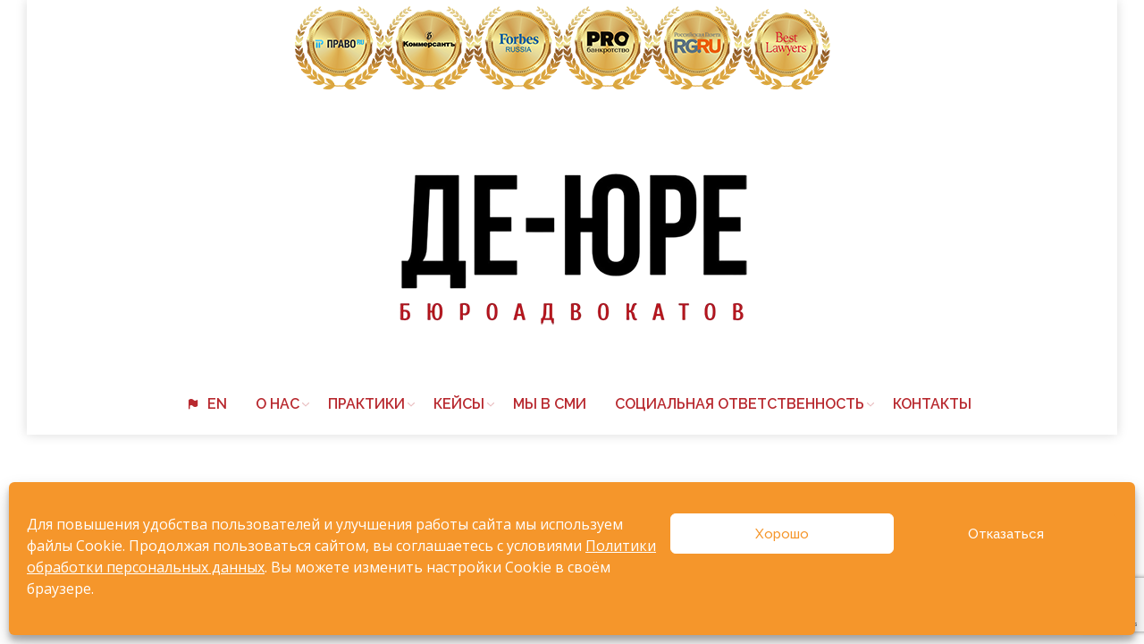

--- FILE ---
content_type: text/html; charset=UTF-8
request_url: https://de-ure.ru/dt_gallery/pink-weekend/
body_size: 16127
content:
<!DOCTYPE html>
<!--[if IE 6]>
<html id="ie6" class="ancient-ie old-ie no-js" lang="ru-RU">
<![endif]-->
<!--[if IE 7]>
<html id="ie7" class="ancient-ie old-ie no-js" lang="ru-RU">
<![endif]-->
<!--[if IE 8]>
<html id="ie8" class="old-ie no-js" lang="ru-RU">
<![endif]-->
<!--[if IE 9]>
<html id="ie9" class="old-ie9 no-js" lang="ru-RU">
<![endif]-->
<!--[if !(IE 6) | !(IE 7) | !(IE 8)  ]><!-->
<html class="no-js" lang="ru-RU">
<!--<![endif]-->
<head>
	<meta charset="UTF-8" />
		<meta name="viewport" content="width=device-width, initial-scale=1, maximum-scale=1">
		<script type="text/javascript">
function createCookie(a,d,b){if(b){var c=new Date;c.setTime(c.getTime()+864E5*b);b="; expires="+c.toGMTString()}else b="";document.cookie=a+"="+d+b+"; path=/"}function readCookie(a){a+="=";for(var d=document.cookie.split(";"),b=0;b<d.length;b++){for(var c=d[b];" "==c.charAt(0);)c=c.substring(1,c.length);if(0==c.indexOf(a))return c.substring(a.length,c.length)}return null}function eraseCookie(a){createCookie(a,"",-1)}
function areCookiesEnabled(){var a=!1;createCookie("testing","Hello",1);null!=readCookie("testing")&&(a=!0,eraseCookie("testing"));return a}(function(a){var d=readCookie("devicePixelRatio"),b=void 0===a.devicePixelRatio?1:a.devicePixelRatio;areCookiesEnabled()&&null==d&&(createCookie("devicePixelRatio",b,7),1!=b&&a.location.reload(!0))})(window);
</script>	<link rel="profile" href="http://gmpg.org/xfn/11" />
	<link rel="pingback" href="https://de-ure.ru/xmlrpc.php" />
	<!--[if IE]>
	<script src="//html5shiv.googlecode.com/svn/trunk/html5.js"></script>
	<![endif]-->
	<!-- icon -->
<link rel="icon" href="https://de-ure.ru/wp-content/uploads/2021/07/Logo2.png" type="image/png" />
<link rel="shortcut icon" href="https://de-ure.ru/wp-content/uploads/2021/07/Logo2.png" type="image/png" />
<!-- Yandex.Metrika counter -->
<script type="text/javascript" >
   (function(m,e,t,r,i,k,a){m[i]=m[i]||function(){(m[i].a=m[i].a||[]).push(arguments)};
   m[i].l=1*new Date();k=e.createElement(t),a=e.getElementsByTagName(t)[0],k.async=1,k.src=r,a.parentNode.insertBefore(k,a)})
   (window, document, "script", "https://mc.yandex.ru/metrika/tag.js", "ym");

   ym(56342887, "init", {
        clickmap:true,
        trackLinks:true,
        accurateTrackBounce:true,
        webvisor:true
   });
</script>
<noscript><div><img src="https://mc.yandex.ru/watch/56342887" style="position:absolute; left:-9999px;" alt="" /></div></noscript>
<!-- /Yandex.Metrika counter -->
<meta name='robots' content='index, follow, max-image-preview:large, max-snippet:-1, max-video-preview:-1' />

	<!-- This site is optimized with the Yoast SEO Premium plugin v19.3 (Yoast SEO v19.8) - https://yoast.com/wordpress/plugins/seo/ -->
	<title>Pink weekend - МГКА &quot;Бюро адвокатов &quot;Де - юре&quot;</title>
	<link rel="canonical" href="https://de-ure.ru/dt_gallery/pink-weekend/" />
	<meta property="og:locale" content="ru_RU" />
	<meta property="og:type" content="article" />
	<meta property="og:title" content="Pink weekend" />
	<meta property="og:description" content="Lorem ipsum dolor a nisl ac nibh venenatis donec ut velit vitae purus." />
	<meta property="og:url" content="https://de-ure.ru/dt_gallery/pink-weekend/" />
	<meta property="og:site_name" content="МГКА &quot;Бюро адвокатов &quot;Де - юре&quot;" />
	<meta name="twitter:card" content="summary_large_image" />
	<meta name="twitter:label1" content="Примерное время для чтения" />
	<meta name="twitter:data1" content="1 минута" />
	<script type="application/ld+json" class="yoast-schema-graph">{"@context":"https://schema.org","@graph":[{"@type":"WebPage","@id":"https://de-ure.ru/dt_gallery/pink-weekend/","url":"https://de-ure.ru/dt_gallery/pink-weekend/","name":"Pink weekend - МГКА &quot;Бюро адвокатов &quot;Де - юре&quot;","isPartOf":{"@id":"https://de-ure.ru/#website"},"primaryImageOfPage":{"@id":"https://de-ure.ru/dt_gallery/pink-weekend/#primaryimage"},"image":{"@id":"https://de-ure.ru/dt_gallery/pink-weekend/#primaryimage"},"thumbnailUrl":"","datePublished":"2000-11-30T14:54:31+00:00","dateModified":"2000-11-30T14:54:31+00:00","breadcrumb":{"@id":"https://de-ure.ru/dt_gallery/pink-weekend/#breadcrumb"},"inLanguage":"ru-RU","potentialAction":[{"@type":"ReadAction","target":["https://de-ure.ru/dt_gallery/pink-weekend/"]}]},{"@type":"ImageObject","inLanguage":"ru-RU","@id":"https://de-ure.ru/dt_gallery/pink-weekend/#primaryimage","url":"","contentUrl":""},{"@type":"BreadcrumbList","@id":"https://de-ure.ru/dt_gallery/pink-weekend/#breadcrumb","itemListElement":[{"@type":"ListItem","position":1,"name":"Главная страница","item":"https://de-ure.ru/"},{"@type":"ListItem","position":2,"name":"Фото Альбомы","item":"https://de-ure.ru/dt_gallery/"},{"@type":"ListItem","position":3,"name":"Pink weekend"}]},{"@type":"WebSite","@id":"https://de-ure.ru/#website","url":"https://de-ure.ru/","name":"МГКА &quot;Бюро адвокатов &quot;Де - юре&quot;","description":"Официальный сайт","publisher":{"@id":"https://de-ure.ru/#organization"},"potentialAction":[{"@type":"SearchAction","target":{"@type":"EntryPoint","urlTemplate":"https://de-ure.ru/?s={search_term_string}"},"query-input":"required name=search_term_string"}],"inLanguage":"ru-RU"},{"@type":"Organization","@id":"https://de-ure.ru/#organization","name":"МГКА \"Бюро адвокатов \"Де - юре\"","url":"https://de-ure.ru/","sameAs":[],"logo":{"@type":"ImageObject","inLanguage":"ru-RU","@id":"https://de-ure.ru/#/schema/logo/image/","url":"https://de-ure.ru/wp-content/uploads/2021/01/filippov.jpg","contentUrl":"https://de-ure.ru/wp-content/uploads/2021/01/filippov.jpg","width":500,"height":453,"caption":"МГКА \"Бюро адвокатов \"Де - юре\""},"image":{"@id":"https://de-ure.ru/#/schema/logo/image/"}}]}</script>
	<!-- / Yoast SEO Premium plugin. -->


<link rel='dns-prefetch' href='//static.addtoany.com' />
<link rel='dns-prefetch' href='//www.google.com' />
<link rel='dns-prefetch' href='//fonts.googleapis.com' />
<link rel='dns-prefetch' href='//s.w.org' />
<link rel="alternate" type="application/rss+xml" title="МГКА &quot;Бюро адвокатов &quot;Де - юре&quot; &raquo; Лента" href="https://de-ure.ru/feed/" />
<link rel="alternate" type="application/rss+xml" title="МГКА &quot;Бюро адвокатов &quot;Де - юре&quot; &raquo; Лента комментариев" href="https://de-ure.ru/comments/feed/" />
<script type="text/javascript">
window._wpemojiSettings = {"baseUrl":"https:\/\/s.w.org\/images\/core\/emoji\/14.0.0\/72x72\/","ext":".png","svgUrl":"https:\/\/s.w.org\/images\/core\/emoji\/14.0.0\/svg\/","svgExt":".svg","source":{"concatemoji":"https:\/\/de-ure.ru\/wp-includes\/js\/wp-emoji-release.min.js?ver=6.0.11"}};
/*! This file is auto-generated */
!function(e,a,t){var n,r,o,i=a.createElement("canvas"),p=i.getContext&&i.getContext("2d");function s(e,t){var a=String.fromCharCode,e=(p.clearRect(0,0,i.width,i.height),p.fillText(a.apply(this,e),0,0),i.toDataURL());return p.clearRect(0,0,i.width,i.height),p.fillText(a.apply(this,t),0,0),e===i.toDataURL()}function c(e){var t=a.createElement("script");t.src=e,t.defer=t.type="text/javascript",a.getElementsByTagName("head")[0].appendChild(t)}for(o=Array("flag","emoji"),t.supports={everything:!0,everythingExceptFlag:!0},r=0;r<o.length;r++)t.supports[o[r]]=function(e){if(!p||!p.fillText)return!1;switch(p.textBaseline="top",p.font="600 32px Arial",e){case"flag":return s([127987,65039,8205,9895,65039],[127987,65039,8203,9895,65039])?!1:!s([55356,56826,55356,56819],[55356,56826,8203,55356,56819])&&!s([55356,57332,56128,56423,56128,56418,56128,56421,56128,56430,56128,56423,56128,56447],[55356,57332,8203,56128,56423,8203,56128,56418,8203,56128,56421,8203,56128,56430,8203,56128,56423,8203,56128,56447]);case"emoji":return!s([129777,127995,8205,129778,127999],[129777,127995,8203,129778,127999])}return!1}(o[r]),t.supports.everything=t.supports.everything&&t.supports[o[r]],"flag"!==o[r]&&(t.supports.everythingExceptFlag=t.supports.everythingExceptFlag&&t.supports[o[r]]);t.supports.everythingExceptFlag=t.supports.everythingExceptFlag&&!t.supports.flag,t.DOMReady=!1,t.readyCallback=function(){t.DOMReady=!0},t.supports.everything||(n=function(){t.readyCallback()},a.addEventListener?(a.addEventListener("DOMContentLoaded",n,!1),e.addEventListener("load",n,!1)):(e.attachEvent("onload",n),a.attachEvent("onreadystatechange",function(){"complete"===a.readyState&&t.readyCallback()})),(e=t.source||{}).concatemoji?c(e.concatemoji):e.wpemoji&&e.twemoji&&(c(e.twemoji),c(e.wpemoji)))}(window,document,window._wpemojiSettings);
</script>
<style type="text/css">
img.wp-smiley,
img.emoji {
	display: inline !important;
	border: none !important;
	box-shadow: none !important;
	height: 1em !important;
	width: 1em !important;
	margin: 0 0.07em !important;
	vertical-align: -0.1em !important;
	background: none !important;
	padding: 0 !important;
}
</style>
	<link rel='stylesheet' id='pt-cv-public-style-css'  href='https://de-ure.ru/wp-content/plugins/content-views-query-and-display-post-page/public/assets/css/cv.css?ver=2.4.0.7' type='text/css' media='all' />
<link rel='stylesheet' id='pt-cv-public-pro-style-css'  href='https://de-ure.ru/wp-content/plugins/pt-content-views-pro/public/assets/css/cvpro.min.css?ver=5.1.2.1' type='text/css' media='all' />
<link rel='stylesheet' id='wp-block-library-css'  href='https://de-ure.ru/wp-includes/css/dist/block-library/style.min.css?ver=6.0.11' type='text/css' media='all' />
<style id='global-styles-inline-css' type='text/css'>
body{--wp--preset--color--black: #000000;--wp--preset--color--cyan-bluish-gray: #abb8c3;--wp--preset--color--white: #ffffff;--wp--preset--color--pale-pink: #f78da7;--wp--preset--color--vivid-red: #cf2e2e;--wp--preset--color--luminous-vivid-orange: #ff6900;--wp--preset--color--luminous-vivid-amber: #fcb900;--wp--preset--color--light-green-cyan: #7bdcb5;--wp--preset--color--vivid-green-cyan: #00d084;--wp--preset--color--pale-cyan-blue: #8ed1fc;--wp--preset--color--vivid-cyan-blue: #0693e3;--wp--preset--color--vivid-purple: #9b51e0;--wp--preset--gradient--vivid-cyan-blue-to-vivid-purple: linear-gradient(135deg,rgba(6,147,227,1) 0%,rgb(155,81,224) 100%);--wp--preset--gradient--light-green-cyan-to-vivid-green-cyan: linear-gradient(135deg,rgb(122,220,180) 0%,rgb(0,208,130) 100%);--wp--preset--gradient--luminous-vivid-amber-to-luminous-vivid-orange: linear-gradient(135deg,rgba(252,185,0,1) 0%,rgba(255,105,0,1) 100%);--wp--preset--gradient--luminous-vivid-orange-to-vivid-red: linear-gradient(135deg,rgba(255,105,0,1) 0%,rgb(207,46,46) 100%);--wp--preset--gradient--very-light-gray-to-cyan-bluish-gray: linear-gradient(135deg,rgb(238,238,238) 0%,rgb(169,184,195) 100%);--wp--preset--gradient--cool-to-warm-spectrum: linear-gradient(135deg,rgb(74,234,220) 0%,rgb(151,120,209) 20%,rgb(207,42,186) 40%,rgb(238,44,130) 60%,rgb(251,105,98) 80%,rgb(254,248,76) 100%);--wp--preset--gradient--blush-light-purple: linear-gradient(135deg,rgb(255,206,236) 0%,rgb(152,150,240) 100%);--wp--preset--gradient--blush-bordeaux: linear-gradient(135deg,rgb(254,205,165) 0%,rgb(254,45,45) 50%,rgb(107,0,62) 100%);--wp--preset--gradient--luminous-dusk: linear-gradient(135deg,rgb(255,203,112) 0%,rgb(199,81,192) 50%,rgb(65,88,208) 100%);--wp--preset--gradient--pale-ocean: linear-gradient(135deg,rgb(255,245,203) 0%,rgb(182,227,212) 50%,rgb(51,167,181) 100%);--wp--preset--gradient--electric-grass: linear-gradient(135deg,rgb(202,248,128) 0%,rgb(113,206,126) 100%);--wp--preset--gradient--midnight: linear-gradient(135deg,rgb(2,3,129) 0%,rgb(40,116,252) 100%);--wp--preset--duotone--dark-grayscale: url('#wp-duotone-dark-grayscale');--wp--preset--duotone--grayscale: url('#wp-duotone-grayscale');--wp--preset--duotone--purple-yellow: url('#wp-duotone-purple-yellow');--wp--preset--duotone--blue-red: url('#wp-duotone-blue-red');--wp--preset--duotone--midnight: url('#wp-duotone-midnight');--wp--preset--duotone--magenta-yellow: url('#wp-duotone-magenta-yellow');--wp--preset--duotone--purple-green: url('#wp-duotone-purple-green');--wp--preset--duotone--blue-orange: url('#wp-duotone-blue-orange');--wp--preset--font-size--small: 13px;--wp--preset--font-size--medium: 20px;--wp--preset--font-size--large: 36px;--wp--preset--font-size--x-large: 42px;}.has-black-color{color: var(--wp--preset--color--black) !important;}.has-cyan-bluish-gray-color{color: var(--wp--preset--color--cyan-bluish-gray) !important;}.has-white-color{color: var(--wp--preset--color--white) !important;}.has-pale-pink-color{color: var(--wp--preset--color--pale-pink) !important;}.has-vivid-red-color{color: var(--wp--preset--color--vivid-red) !important;}.has-luminous-vivid-orange-color{color: var(--wp--preset--color--luminous-vivid-orange) !important;}.has-luminous-vivid-amber-color{color: var(--wp--preset--color--luminous-vivid-amber) !important;}.has-light-green-cyan-color{color: var(--wp--preset--color--light-green-cyan) !important;}.has-vivid-green-cyan-color{color: var(--wp--preset--color--vivid-green-cyan) !important;}.has-pale-cyan-blue-color{color: var(--wp--preset--color--pale-cyan-blue) !important;}.has-vivid-cyan-blue-color{color: var(--wp--preset--color--vivid-cyan-blue) !important;}.has-vivid-purple-color{color: var(--wp--preset--color--vivid-purple) !important;}.has-black-background-color{background-color: var(--wp--preset--color--black) !important;}.has-cyan-bluish-gray-background-color{background-color: var(--wp--preset--color--cyan-bluish-gray) !important;}.has-white-background-color{background-color: var(--wp--preset--color--white) !important;}.has-pale-pink-background-color{background-color: var(--wp--preset--color--pale-pink) !important;}.has-vivid-red-background-color{background-color: var(--wp--preset--color--vivid-red) !important;}.has-luminous-vivid-orange-background-color{background-color: var(--wp--preset--color--luminous-vivid-orange) !important;}.has-luminous-vivid-amber-background-color{background-color: var(--wp--preset--color--luminous-vivid-amber) !important;}.has-light-green-cyan-background-color{background-color: var(--wp--preset--color--light-green-cyan) !important;}.has-vivid-green-cyan-background-color{background-color: var(--wp--preset--color--vivid-green-cyan) !important;}.has-pale-cyan-blue-background-color{background-color: var(--wp--preset--color--pale-cyan-blue) !important;}.has-vivid-cyan-blue-background-color{background-color: var(--wp--preset--color--vivid-cyan-blue) !important;}.has-vivid-purple-background-color{background-color: var(--wp--preset--color--vivid-purple) !important;}.has-black-border-color{border-color: var(--wp--preset--color--black) !important;}.has-cyan-bluish-gray-border-color{border-color: var(--wp--preset--color--cyan-bluish-gray) !important;}.has-white-border-color{border-color: var(--wp--preset--color--white) !important;}.has-pale-pink-border-color{border-color: var(--wp--preset--color--pale-pink) !important;}.has-vivid-red-border-color{border-color: var(--wp--preset--color--vivid-red) !important;}.has-luminous-vivid-orange-border-color{border-color: var(--wp--preset--color--luminous-vivid-orange) !important;}.has-luminous-vivid-amber-border-color{border-color: var(--wp--preset--color--luminous-vivid-amber) !important;}.has-light-green-cyan-border-color{border-color: var(--wp--preset--color--light-green-cyan) !important;}.has-vivid-green-cyan-border-color{border-color: var(--wp--preset--color--vivid-green-cyan) !important;}.has-pale-cyan-blue-border-color{border-color: var(--wp--preset--color--pale-cyan-blue) !important;}.has-vivid-cyan-blue-border-color{border-color: var(--wp--preset--color--vivid-cyan-blue) !important;}.has-vivid-purple-border-color{border-color: var(--wp--preset--color--vivid-purple) !important;}.has-vivid-cyan-blue-to-vivid-purple-gradient-background{background: var(--wp--preset--gradient--vivid-cyan-blue-to-vivid-purple) !important;}.has-light-green-cyan-to-vivid-green-cyan-gradient-background{background: var(--wp--preset--gradient--light-green-cyan-to-vivid-green-cyan) !important;}.has-luminous-vivid-amber-to-luminous-vivid-orange-gradient-background{background: var(--wp--preset--gradient--luminous-vivid-amber-to-luminous-vivid-orange) !important;}.has-luminous-vivid-orange-to-vivid-red-gradient-background{background: var(--wp--preset--gradient--luminous-vivid-orange-to-vivid-red) !important;}.has-very-light-gray-to-cyan-bluish-gray-gradient-background{background: var(--wp--preset--gradient--very-light-gray-to-cyan-bluish-gray) !important;}.has-cool-to-warm-spectrum-gradient-background{background: var(--wp--preset--gradient--cool-to-warm-spectrum) !important;}.has-blush-light-purple-gradient-background{background: var(--wp--preset--gradient--blush-light-purple) !important;}.has-blush-bordeaux-gradient-background{background: var(--wp--preset--gradient--blush-bordeaux) !important;}.has-luminous-dusk-gradient-background{background: var(--wp--preset--gradient--luminous-dusk) !important;}.has-pale-ocean-gradient-background{background: var(--wp--preset--gradient--pale-ocean) !important;}.has-electric-grass-gradient-background{background: var(--wp--preset--gradient--electric-grass) !important;}.has-midnight-gradient-background{background: var(--wp--preset--gradient--midnight) !important;}.has-small-font-size{font-size: var(--wp--preset--font-size--small) !important;}.has-medium-font-size{font-size: var(--wp--preset--font-size--medium) !important;}.has-large-font-size{font-size: var(--wp--preset--font-size--large) !important;}.has-x-large-font-size{font-size: var(--wp--preset--font-size--x-large) !important;}
</style>
<link rel='stylesheet' id='contact-form-7-css'  href='https://de-ure.ru/wp-content/plugins/contact-form-7/includes/css/styles.css?ver=5.6.3' type='text/css' media='all' />
<link rel='stylesheet' id='cmplz-general-css'  href='https://de-ure.ru/wp-content/plugins/complianz-gdpr/assets/css/cookieblocker.min.css?ver=6.3.3' type='text/css' media='all' />
<link rel='stylesheet' id='mm-compiled-options-mobmenu-css'  href='https://de-ure.ru/wp-content/uploads/dynamic-mobmenu.css?ver=2.8.2.7-265' type='text/css' media='all' />
<link rel='stylesheet' id='mm-google-webfont-dosis-css'  href='//fonts.googleapis.com/css?family=Dosis%3Ainherit%2C400&#038;subset=latin%2Clatin-ext&#038;ver=6.0.11' type='text/css' media='all' />
<link rel='stylesheet' id='js_composer_front-css'  href='https://de-ure.ru/wp-content/plugins/js_composer/assets/css/js_composer.min.css?ver=6.7.0' type='text/css' media='all' />
<link rel='stylesheet' id='dt-web-fonts-css'  href='https://fonts.googleapis.com/css?family=Open+Sans%7CRaleway%3A400%2C500%2C600%2C700&#038;subset=latin-ext%2Clatin&#038;ver=6.0.11' type='text/css' media='all' />
<link rel='stylesheet' id='dt-main-css'  href='https://de-ure.ru/wp-content/themes/dt-armada/css/main.min.css?ver=1.5.9.1' type='text/css' media='all' />
<link rel='stylesheet' id='dt-awsome-fonts-css'  href='https://de-ure.ru/wp-content/themes/dt-armada/css/font-awesome.min.css?ver=1.5.9.1' type='text/css' media='all' />
<link rel='stylesheet' id='dt-fontello-css'  href='https://de-ure.ru/wp-content/themes/dt-armada/css/fontello/css/fontello.css?ver=1.5.9.1' type='text/css' media='all' />
<link rel='stylesheet' id='dt-main.less-css'  href='https://de-ure.ru/wp-content/uploads/wp-less/dt-armada/css/main-7630769eb9.css?ver=1.5.9.1' type='text/css' media='all' />
<link rel='stylesheet' id='dt-custom.less-css'  href='https://de-ure.ru/wp-content/uploads/wp-less/dt-armada/css/custom-7630769eb9.css?ver=1.5.9.1' type='text/css' media='all' />
<link rel='stylesheet' id='dt-media.less-css'  href='https://de-ure.ru/wp-content/uploads/wp-less/dt-armada/css/media-7630769eb9.css?ver=1.5.9.1' type='text/css' media='all' />
<link rel='stylesheet' id='style-css'  href='https://de-ure.ru/wp-content/themes/dt-armada/style.css?ver=1.5.9.1' type='text/css' media='all' />
<style id='style-inline-css' type='text/css'>
<meta name="yandex-verification" content="184ac2d5bb4712ab" />

</style>
<link rel='stylesheet' id='addtoany-css'  href='https://de-ure.ru/wp-content/plugins/add-to-any/addtoany.min.css?ver=1.16' type='text/css' media='all' />
<link rel='stylesheet' id='cssmobmenu-icons-css'  href='https://de-ure.ru/wp-content/plugins/mobile-menu/includes/css/mobmenu-icons.css?ver=6.0.11' type='text/css' media='all' />
<link rel='stylesheet' id='cssmobmenu-css'  href='https://de-ure.ru/wp-content/plugins/mobile-menu/includes/css/mobmenu.css?ver=2.8.2.7' type='text/css' media='all' />
<script data-service="addtoany" data-category="marketing" type="text/plain" id='addtoany-core-js-before'>
window.a2a_config=window.a2a_config||{};a2a_config.callbacks=[];a2a_config.overlays=[];a2a_config.templates={};a2a_localize = {
	Share: "Отправить",
	Save: "Сохранить",
	Subscribe: "Подписаться",
	Email: "E-mail",
	Bookmark: "В закладки!",
	ShowAll: "Показать все",
	ShowLess: "Показать остальное",
	FindServices: "Найти сервис(ы)",
	FindAnyServiceToAddTo: "Найти сервис и добавить",
	PoweredBy: "Работает на",
	ShareViaEmail: "Поделиться по электронной почте",
	SubscribeViaEmail: "Подписаться по электронной почте",
	BookmarkInYourBrowser: "Добавить в закладки",
	BookmarkInstructions: "Нажмите Ctrl+D или \u2318+D, чтобы добавить страницу в закладки",
	AddToYourFavorites: "Добавить в Избранное",
	SendFromWebOrProgram: "Отправлять с любого email-адреса или email-программы",
	EmailProgram: "Почтовая программа",
	More: "Подробнее&#8230;",
	ThanksForSharing: "Спасибо, что поделились!",
	ThanksForFollowing: "Спасибо за подписку!"
};

a2a_config.icon_color="transparent,#f9e6b3";
</script>
<script type='text/javascript' async src='https://static.addtoany.com/menu/page.js' id='addtoany-core-js'></script>
<script type='text/javascript' src='https://de-ure.ru/wp-includes/js/jquery/jquery.min.js?ver=3.6.0' id='jquery-core-js'></script>
<script type='text/javascript' src='https://de-ure.ru/wp-includes/js/jquery/jquery-migrate.min.js?ver=3.3.2' id='jquery-migrate-js'></script>
<script data-service="addtoany" data-category="marketing" type="text/plain" async src='https://de-ure.ru/wp-content/plugins/add-to-any/addtoany.min.js?ver=1.1' id='addtoany-jquery-js'></script>
<script type='text/javascript' src='https://de-ure.ru/wp-content/plugins/revslider/public/assets/js/rbtools.min.js?ver=6.5.9' async id='tp-tools-js'></script>
<script type='text/javascript' src='https://de-ure.ru/wp-content/plugins/revslider/public/assets/js/rs6.min.js?ver=6.5.9' async id='revmin-js'></script>
<script type='text/javascript' id='dt-above-the-fold-js-extra'>
/* <![CDATA[ */
var dtLocal = {"passText":"\u0414\u043b\u044f \u043f\u0440\u043e\u0441\u043c\u043e\u0442\u0440\u0430 \u044d\u0442\u043e\u0439 \u0437\u0430\u043a\u0440\u044b\u0442\u043e\u0439 \u043f\u0443\u0431\u043b\u0438\u043a\u0430\u0446\u0438\u0438, \u0432\u0432\u0435\u0434\u0438\u0442\u0435 \u043f\u0430\u0440\u043e\u043b\u044c \u043d\u0438\u0436\u0435:","moreButtonText":{"loading":"\u0417\u0430\u0433\u0440\u0443\u0437\u043a\u0430 ..."},"postID":"16133","ajaxurl":"https:\/\/de-ure.ru\/wp-admin\/admin-ajax.php","contactNonce":"133da44ad3","ajaxNonce":"87a1aa77eb","pageData":"","themeSettings":{"smoothScroll":"off","lazyLoading":false,"accentColor":{"mode":"solid","color":"#b8292f"},"mobileHeader":{"firstSwitchPoint":800},"content":{"responsivenessTreshold":970,"textColor":"#323232","headerColor":"#b8292f"},"stripes":{"stripe1":{"textColor":"#919191","headerColor":"#3a3a3a"},"stripe2":{"textColor":"#919191","headerColor":"#3a3a3a"},"stripe3":{"textColor":"#efefef","headerColor":"#f5f5f5"}}}};
/* ]]> */
</script>
<script type='text/javascript' src='https://de-ure.ru/wp-content/themes/dt-armada/js/above-the-fold.min.js?ver=1.5.9.1' id='dt-above-the-fold-js'></script>
<script type='text/javascript' src='https://de-ure.ru/wp-content/plugins/mobile-menu/includes/js/mobmenu.js?ver=2.8.2.7' id='mobmenujs-js'></script>
<link rel="https://api.w.org/" href="https://de-ure.ru/wp-json/" /><link rel="EditURI" type="application/rsd+xml" title="RSD" href="https://de-ure.ru/xmlrpc.php?rsd" />
<link rel="wlwmanifest" type="application/wlwmanifest+xml" href="https://de-ure.ru/wp-includes/wlwmanifest.xml" /> 
<meta name="generator" content="WordPress 6.0.11" />
<link rel='shortlink' href='https://de-ure.ru/?p=16133' />
<link rel="alternate" type="application/json+oembed" href="https://de-ure.ru/wp-json/oembed/1.0/embed?url=https%3A%2F%2Fde-ure.ru%2Fdt_gallery%2Fpink-weekend%2F" />
<link rel="alternate" type="text/xml+oembed" href="https://de-ure.ru/wp-json/oembed/1.0/embed?url=https%3A%2F%2Fde-ure.ru%2Fdt_gallery%2Fpink-weekend%2F&#038;format=xml" />
<style>.cmplz-hidden{display:none!important;}</style>		<script type="text/javascript">
			dtGlobals.logoEnabled = 1;
			dtGlobals.logoURL = 'https://de-ure.ru/wp-content/uploads/2024/11/Logo_s.png 1x, https://de-ure.ru/wp-content/uploads/2024/11/Logo_s.png 2x';
			dtGlobals.logoW = '55';
			dtGlobals.logoH = '24';
			smartMenu = 1;
		</script>
		<meta name="generator" content="Powered by WPBakery Page Builder - drag and drop page builder for WordPress."/>
<meta name="generator" content="Powered by Slider Revolution 6.5.9 - responsive, Mobile-Friendly Slider Plugin for WordPress with comfortable drag and drop interface." />
<script type="text/javascript">function setREVStartSize(e){
			//window.requestAnimationFrame(function() {				 
				window.RSIW = window.RSIW===undefined ? window.innerWidth : window.RSIW;	
				window.RSIH = window.RSIH===undefined ? window.innerHeight : window.RSIH;	
				try {								
					var pw = document.getElementById(e.c).parentNode.offsetWidth,
						newh;
					pw = pw===0 || isNaN(pw) ? window.RSIW : pw;
					e.tabw = e.tabw===undefined ? 0 : parseInt(e.tabw);
					e.thumbw = e.thumbw===undefined ? 0 : parseInt(e.thumbw);
					e.tabh = e.tabh===undefined ? 0 : parseInt(e.tabh);
					e.thumbh = e.thumbh===undefined ? 0 : parseInt(e.thumbh);
					e.tabhide = e.tabhide===undefined ? 0 : parseInt(e.tabhide);
					e.thumbhide = e.thumbhide===undefined ? 0 : parseInt(e.thumbhide);
					e.mh = e.mh===undefined || e.mh=="" || e.mh==="auto" ? 0 : parseInt(e.mh,0);		
					if(e.layout==="fullscreen" || e.l==="fullscreen") 						
						newh = Math.max(e.mh,window.RSIH);					
					else{					
						e.gw = Array.isArray(e.gw) ? e.gw : [e.gw];
						for (var i in e.rl) if (e.gw[i]===undefined || e.gw[i]===0) e.gw[i] = e.gw[i-1];					
						e.gh = e.el===undefined || e.el==="" || (Array.isArray(e.el) && e.el.length==0)? e.gh : e.el;
						e.gh = Array.isArray(e.gh) ? e.gh : [e.gh];
						for (var i in e.rl) if (e.gh[i]===undefined || e.gh[i]===0) e.gh[i] = e.gh[i-1];
											
						var nl = new Array(e.rl.length),
							ix = 0,						
							sl;					
						e.tabw = e.tabhide>=pw ? 0 : e.tabw;
						e.thumbw = e.thumbhide>=pw ? 0 : e.thumbw;
						e.tabh = e.tabhide>=pw ? 0 : e.tabh;
						e.thumbh = e.thumbhide>=pw ? 0 : e.thumbh;					
						for (var i in e.rl) nl[i] = e.rl[i]<window.RSIW ? 0 : e.rl[i];
						sl = nl[0];									
						for (var i in nl) if (sl>nl[i] && nl[i]>0) { sl = nl[i]; ix=i;}															
						var m = pw>(e.gw[ix]+e.tabw+e.thumbw) ? 1 : (pw-(e.tabw+e.thumbw)) / (e.gw[ix]);					
						newh =  (e.gh[ix] * m) + (e.tabh + e.thumbh);
					}
					var el = document.getElementById(e.c);
					if (el!==null && el) el.style.height = newh+"px";					
					el = document.getElementById(e.c+"_wrapper");
					if (el!==null && el) {
						el.style.height = newh+"px";
						el.style.display = "block";
					}
				} catch(e){
					console.log("Failure at Presize of Slider:" + e)
				}					   
			//});
		  };</script>
<noscript><style> .wpb_animate_when_almost_visible { opacity: 1; }</style></noscript></head>

<body data-cmplz=1 class="dt_gallery-template-default single single-dt_gallery postid-16133 no-comments photo-scroller-album disabled-transparent-bg image-blur boxed-layout srcset-enabled btn-flat mob-menu-slideout-over wpb-js-composer js-comp-ver-6.7.0 vc_responsive">



<div id="page" class="boxed">


<!-- left, center, classic, side -->

		<!-- !Header -->
	<header id="header" class="line-mobile full-width-line show-device-logo show-mobile-logo bg-fixed dt-parent-menu-clickable logo-center" role="banner"><!-- class="overlap"; class="logo-left", class="logo-center", class="logo-classic" -->

				<!-- !Top-bar -->
		<div id="top-bar" role="complementary" class="text-small line-mobile full-width-line">
			<div class="wf-wrap">
				<div class="wf-container-top">
					<div class="wf-table wf-mobile-collapsed">

						
						<div class=" wf-td"><div class="text-area"><p><a href="https://300.pravo.ru/award/search/?AwardSearch%5Bawardee%5D=1&amp;AwardSearch%5Bquery%5D=%D0%B4%D0%B5-%D1%8E%D1%80%D0%B5" target="_blank" rel="noopener"><img src="https://de-ure.ru/wp-content/uploads/2025/03/На-сайт-Право.png" alt="" width="100" height="93" /></a><a href="https://www.kommersant.ru/doc/7675236?query=%D1%80%D0%B5%D0%B9%D1%82%D0%B8%D0%BD%D0%B3" target="_blank" rel="noopener"><img src="https://de-ure.ru/wp-content/uploads/2025/03/На-сайт-КоммерсантЪ.png" alt="" width="100" height="93" /></a><a href="https://www.forbes.ru/biznes-photogallery/427783-luchshie-yuridicheskie-kompanii-rossii-2021-reyting-forbes?photo=16" target="_blank" rel="noopener"><img src="https://de-ure.ru/wp-content/uploads/2025/03/На-сайт-Форбс.png" alt="" width="100" height="93" /></a><a href="https://probankrotstvo.ru/companies/biuro-advokatov-de-iure-140" target="_blank" rel="noopener"><img src="https://de-ure.ru/wp-content/uploads/2025/03/На-сайт-Про.png" alt="" width="100" height="93" /></a><a href="https://rg.ru/articles/reyting-juristov-2024/" target="_blank" rel="noopener"><img src="https://de-ure.ru/wp-content/uploads/2025/03/На-сайт-РГ.png" alt="" width="100" height="93" /></a><a href="https://de-ure.ru/%d0%bc%d1%8b-%d0%b2-best-lawyers/" target="_blank" rel="noopener"><img src="https://de-ure.ru/wp-content/uploads/2025/03/На-сайт-БЛ.png" alt="" width="100" height="90" /></a></p>
</div></div>
						
					</div><!-- .wf-table -->
				</div><!-- .wf-container-top -->
			</div><!-- .wf-wrap -->
		</div><!-- #top-bar -->
		<div class="wf-wrap">
			<div class="wf-table">
				<div class="wf-td">

									<!-- !- Branding -->
				<div id="branding" class="wf-td">

					<a href="https://de-ure.ru/"><img class=" preload-me" srcset="https://de-ure.ru/wp-content/uploads/2024/11/Logo.png 1x, https://de-ure.ru/wp-content/uploads/2024/11/Logo.png 2x" width="428" height="267"  alt="МГКА &quot;Бюро адвокатов &quot;Де - юре&quot;" /><img class="mobile-logo preload-me" srcset="https://de-ure.ru/wp-content/uploads/2024/11/Logo_m.png 1x, https://de-ure.ru/wp-content/uploads/2024/11/Logo_m.png 2x" width="156" height="68"  alt="МГКА &quot;Бюро адвокатов &quot;Де - юре&quot;" /></a>
					<div id="site-title" class="assistive-text">МГКА &quot;Бюро адвокатов &quot;Де &#8212; юре&quot;</div>
					<div id="site-description" class="assistive-text">Официальный сайт</div>
				</div>
				</div><!-- .wf-td -->
			</div><!-- .wf-table -->
		</div><!-- .wf-wrap -->
		<div class="navigation-holder">
			<div class="wf-wrap ">

						<!-- !- Navigation -->
		<nav id="navigation">
			<ul id="main-nav" class="fancy-rollovers wf-mobile-hidden brackets">
<li class=" menu-item menu-item-type-custom menu-item-object-custom menu-item-32788 first menu-frame-on level-arrows-on"><a href="https://de-ure.ru/en/"><i class="fa icon-flag-filled"></i><span>EN</span></a></li> 
<li class=" menu-item menu-item-type-custom menu-item-object-custom menu-item-has-children menu-item-30832 has-children menu-frame-on level-arrows-on"><a href="#"><span>О нас</span></a><div class="sub-nav"><ul>
<li class=" menu-item menu-item-type-post_type menu-item-object-page menu-item-32374 first level-arrows-on"><a href="https://de-ure.ru/%d0%b0%d0%b4%d0%b2%d0%be%d0%ba%d0%b0%d1%82%d1%8b-%d0%b1%d1%8e%d1%80%d0%be/"><span>Адвокаты бюро</span></a></li> 
<li class=" menu-item menu-item-type-post_type menu-item-object-page menu-item-32375 level-arrows-on"><a href="https://de-ure.ru/%d1%81%d0%be%d0%b1%d1%8b%d1%82%d0%b8%d1%8f/"><span>События</span></a></li> 
<li class=" menu-item menu-item-type-post_type menu-item-object-page menu-item-32376 level-arrows-on"><a href="https://de-ure.ru/%d0%bd%d0%b0%d1%88%d0%b8-%d0%ba%d0%bb%d0%b8%d0%b5%d0%bd%d1%82%d1%8b/"><span>Наши клиенты</span></a></li> 
<li class=" menu-item menu-item-type-post_type menu-item-object-page menu-item-32851 level-arrows-on"><a href="https://de-ure.ru/%d0%b4%d0%be%d0%ba%d1%83%d0%bc%d0%b5%d0%bd%d1%82%d1%8b/"><span>Документы</span></a></li> </ul></div></li> 
<li class=" menu-item menu-item-type-custom menu-item-object-custom menu-item-has-children menu-item-30834 has-children menu-frame-on level-arrows-on"><a href="#"><span>Практики</span></a><div class="sub-nav"><ul>
<li class=" menu-item menu-item-type-post_type menu-item-object-page menu-item-32388 first level-arrows-on"><a href="https://de-ure.ru/%d1%81%d1%82%d0%be%d0%b8%d0%bc%d0%be%d1%81%d1%82%d1%8c-%d1%83%d1%81%d0%bb%d1%83%d0%b3/"><span><b>Стоимость услуг</b></span></a></li> 
<li class=" menu-item menu-item-type-post_type menu-item-object-page menu-item-33442 level-arrows-on"><a href="https://de-ure.ru/%d0%b0%d0%bd%d1%82%d0%b8%d0%ba%d1%80%d0%b8%d0%b7%d0%b8%d1%81%d0%bd%d0%be%d0%b5-%d0%bf%d1%80%d0%b5%d0%b4%d0%bb%d0%be%d0%b6%d0%b5%d0%bd%d0%b8%d0%b5-%d0%b1%d1%8e%d1%80%d0%be-%d0%b0%d0%b4%d0%b2%d0%be/"><span>Антикризисное предложение Бюро адвокатов «Де-юре»</span></a></li> 
<li class=" menu-item menu-item-type-post_type menu-item-object-page menu-item-33683 level-arrows-on"><a href="https://de-ure.ru/%d0%bd%d0%b0%d0%bf%d1%80%d0%b0%d0%b2%d0%bb%d0%b5%d0%bd%d0%b8%d0%b5-legal-tech/"><span>Направление Legal Tech</span></a></li> 
<li class=" menu-item menu-item-type-post_type menu-item-object-page menu-item-32380 level-arrows-on"><a href="https://de-ure.ru/31811-2/"><span>Сопровождение корпоративного управления</span></a></li> 
<li class=" menu-item menu-item-type-post_type menu-item-object-page menu-item-32381 level-arrows-on"><a href="https://de-ure.ru/%d1%81%d0%be%d0%bf%d1%80%d0%be%d0%b2%d0%be%d0%b6%d0%b4%d0%b5%d0%bd%d0%b8%d0%b5-%d0%b4%d0%b5%d1%8f%d1%82%d0%b5%d0%bb%d1%8c%d0%bd%d0%be%d1%81%d1%82%d0%b8-%d0%bf%d0%be-%d1%83%d0%bf%d1%80%d0%b0%d0%b2/"><span>Сопровождение деятельности по управлению недвижимостью</span></a></li> 
<li class=" menu-item menu-item-type-post_type menu-item-object-page menu-item-32379 level-arrows-on"><a href="https://de-ure.ru/%d1%81%d1%83%d0%b4%d0%b5%d0%b1%d0%bd%d0%b0%d1%8f-%d0%b7%d0%b0%d1%89%d0%b8%d1%82%d0%b0/"><span>Судебная защита</span></a></li> 
<li class=" menu-item menu-item-type-post_type menu-item-object-page menu-item-32386 level-arrows-on"><a href="https://de-ure.ru/%d1%8e%d1%80%d0%b8%d0%b4%d0%b8%d1%87%d0%b5%d1%81%d0%ba%d0%be%d0%b5-%d1%81%d0%be%d0%bf%d1%80%d0%be%d0%b2%d0%be%d0%b6%d0%b4%d0%b5%d0%bd%d0%b8%d0%b5-%d1%81%d1%82%d1%80%d0%be%d0%b8%d1%82%d0%b5%d0%bb%d1%8c/"><span>Юридическое сопровождение строительства</span></a></li> 
<li class=" menu-item menu-item-type-post_type menu-item-object-page menu-item-32385 level-arrows-on"><a href="https://de-ure.ru/%d0%b2%d0%b5%d0%b4%d0%b5%d0%bd%d0%b8%d0%b5-%d0%b8%d1%81%d0%bf%d0%be%d0%bb%d0%bd%d0%b8%d1%82%d0%b5%d0%bb%d1%8c%d0%bd%d1%8b%d1%85-%d0%bf%d1%80%d0%be%d0%b8%d0%b7%d0%b2%d0%be%d0%b4%d1%81%d1%82%d0%b2/"><span>Ведение исполнительных производств</span></a></li> 
<li class=" menu-item menu-item-type-post_type menu-item-object-page menu-item-32383 level-arrows-on"><a href="https://de-ure.ru/%d0%bd%d0%b0%d0%bb%d0%be%d0%b3%d0%be%d0%b2%d1%8b%d0%b9-%d0%ba%d0%be%d0%bd%d1%81%d0%b0%d0%bb%d1%82%d0%b8%d0%bd%d0%b3-%d0%ba%d0%be%d0%bd%d1%81%d1%83%d0%bb%d1%8c%d1%82%d0%b8%d1%80%d0%be%d0%b2%d0%b0/"><span>Налоговый консалтинг: консультирование, ведение налоговых споров</span></a></li> 
<li class=" menu-item menu-item-type-post_type menu-item-object-page menu-item-32382 level-arrows-on"><a href="https://de-ure.ru/%d0%bf%d1%80%d0%b5%d0%b4%d1%81%d1%82%d0%b0%d0%b2%d0%b8%d1%82%d0%b5%d0%bb%d1%8c%d1%81%d1%82%d0%b2%d0%be-%d0%b8%d0%bd%d1%82%d0%b5%d1%80%d0%b5%d1%81%d0%be%d0%b2-%d0%ba%d1%80%d0%b5%d0%b4%d0%b8%d1%82%d0%be/"><span>Представительство интересов кредиторов и должников в процедуре банкротства. Помощь арбитражным управляющим</span></a></li> 
<li class=" menu-item menu-item-type-post_type menu-item-object-page menu-item-32384 level-arrows-on"><a href="https://de-ure.ru/%d0%b2%d0%b5%d0%b4%d0%b5%d0%bd%d0%b8%d0%b5-%d1%83%d0%b3%d0%be%d0%bb%d0%be%d0%b2%d0%bd%d1%8b%d1%85-%d0%b4%d0%b5%d0%bb-%d0%b7%d0%b0%d1%89%d0%b8%d1%82%d0%b0-%d0%be%d0%b1%d0%b2%d0%b8%d0%bd%d1%8f%d0%b5/"><span>Ведение уголовных дел: защита обвиняемых, представительство потерпевших, защита юридических лиц от необоснованных претензий правоохранительных органов</span></a></li> 
<li class=" menu-item menu-item-type-post_type menu-item-object-page menu-item-32387 level-arrows-on"><a href="https://de-ure.ru/%d0%bf%d1%80%d0%b0%d0%b2%d0%be%d0%b2%d0%b0%d1%8f-%d0%bf%d0%be%d0%bc%d0%be%d1%89%d1%8c-%d0%bf%d1%80%d0%b8-%d0%b4%d1%82%d0%bf/"><span>Правовая помощь при ДТП</span></a></li> </ul></div></li> 
<li class=" menu-item menu-item-type-custom menu-item-object-custom menu-item-has-children menu-item-33073 has-children menu-frame-on level-arrows-on"><a href="#"><span>Кейсы</span></a><div class="sub-nav"><ul>
<li class=" menu-item menu-item-type-post_type menu-item-object-page menu-item-33051 first level-arrows-on"><a href="https://de-ure.ru/%d0%bd%d0%b0%d1%88%d0%b0-%d1%81%d1%83%d0%b4%d0%b5%d0%b1%d0%bd%d0%b0%d1%8f-%d0%bf%d1%80%d0%b0%d0%ba%d1%82%d0%b8%d0%ba%d0%b0/"><span>Наша судебная практика</span></a></li> </ul></div></li> 
<li class=" menu-item menu-item-type-post_type menu-item-object-page menu-item-32377 dt-mega-menu mega-auto-width mega-column-3 menu-frame-on level-arrows-on"><a href="https://de-ure.ru/%d1%81%d0%bc%d0%b8-%d0%be-%d0%bd%d0%b0%d1%81/"><span>Мы в СМИ</span></a></li> 
<li class=" menu-item menu-item-type-custom menu-item-object-custom menu-item-has-children menu-item-33072 has-children menu-frame-on level-arrows-on"><a href="#"><span>Социальная ответственность</span></a><div class="sub-nav"><ul>
<li class=" menu-item menu-item-type-post_type menu-item-object-page menu-item-32549 first level-arrows-on"><a href="https://de-ure.ru/%d1%82%d1%83%d1%80%d0%bd%d0%b8%d1%80%d1%8b-%d0%bf%d0%be-%d0%b1%d0%b8%d0%bb%d1%8c%d1%8f%d1%80%d0%b4%d1%83-%d1%81%d1%80%d0%b5%d0%b4%d0%b8-%d0%b0%d0%b4%d0%b2%d0%be%d0%ba%d0%b0%d1%82%d0%be%d0%b2-%d0%bc/"><span>Турниры</span></a></li> 
<li class=" menu-item menu-item-type-post_type menu-item-object-page menu-item-32644 level-arrows-on"><a href="https://de-ure.ru/%d0%b1%d0%bb%d0%b0%d0%b3%d0%be%d1%82%d0%b2%d0%be%d1%80%d0%b8%d1%82%d0%b5%d0%bb%d1%8c%d0%bd%d0%be%d1%81%d1%82%d1%8c/"><span>Благотворительность</span></a></li> 
<li class=" menu-item menu-item-type-post_type menu-item-object-page menu-item-36626 level-arrows-on"><a href="https://de-ure.ru/%d0%b1%d0%b5%d1%81%d0%bf%d0%bb%d0%b0%d1%82%d0%bd%d0%b0%d1%8f-%d1%8e%d1%80%d0%b8%d0%b4%d0%b8%d1%87%d0%b5%d1%81%d0%ba%d0%b0%d1%8f-%d0%bf%d0%be%d0%bc%d0%be%d1%89%d1%8c-%d0%be%d1%82-%d0%b1%d1%8e%d1%80/"><span>Бесплатная юридическая помощь от Бюро адвокатов «Де-юре».</span></a></li> </ul></div></li> 
<li class=" menu-item menu-item-type-post_type menu-item-object-page menu-item-32548 menu-frame-on level-arrows-on"><a href="https://de-ure.ru/%d0%ba%d0%be%d0%bd%d1%82%d0%b0%d0%ba%d1%82%d1%8b/"><span>Контакты</span></a></li> 
</ul>
				<a href="#show-menu" rel="nofollow" id="mobile-menu" class="accent-bg">
					<span class="menu-open">Меню</span>
					<span class="menu-back">Назад</span>
					<span class="wf-phone-visible">&nbsp;</span>
				</a>

			
			
		</nav>

			
			</div><!-- .wf-wrap -->
		</div><!-- .navigation-holder -->

	</header><!-- #masthead -->


		
	
	
		


	<a href="#" class="scroll-top"></a>

</div><!-- #page -->

		<script type="text/javascript">
			window.RS_MODULES = window.RS_MODULES || {};
			window.RS_MODULES.modules = window.RS_MODULES.modules || {};
			window.RS_MODULES.waiting = window.RS_MODULES.waiting || [];
			window.RS_MODULES.defered = false;
			window.RS_MODULES.moduleWaiting = window.RS_MODULES.moduleWaiting || {};
			window.RS_MODULES.type = 'compiled';
		</script>
		
<!-- Consent Management powered by Complianz | GDPR/CCPA Cookie Consent https://wordpress.org/plugins/complianz-gdpr -->
<div id="cmplz-cookiebanner-container"><div class="cmplz-cookiebanner cmplz-hidden banner-1 optin cmplz-bottom cmplz-categories-type-no" aria-modal="true" data-nosnippet="true" role="dialog" aria-live="polite" aria-labelledby="cmplz-header-1-optin" aria-describedby="cmplz-message-1-optin">
	<div class="cmplz-header">
		<div class="cmplz-logo"></div>
		<div class="cmplz-title" id="cmplz-header-1-optin">Manage Cookie Consent</div>
		<div class="cmplz-close" tabindex="0" role="button" aria-label="close-dialog">
			<svg aria-hidden="true" focusable="false" data-prefix="fas" data-icon="times" class="svg-inline--fa fa-times fa-w-11" role="img" xmlns="http://www.w3.org/2000/svg" viewBox="0 0 352 512"><path fill="currentColor" d="M242.72 256l100.07-100.07c12.28-12.28 12.28-32.19 0-44.48l-22.24-22.24c-12.28-12.28-32.19-12.28-44.48 0L176 189.28 75.93 89.21c-12.28-12.28-32.19-12.28-44.48 0L9.21 111.45c-12.28 12.28-12.28 32.19 0 44.48L109.28 256 9.21 356.07c-12.28 12.28-12.28 32.19 0 44.48l22.24 22.24c12.28 12.28 32.2 12.28 44.48 0L176 322.72l100.07 100.07c12.28 12.28 32.2 12.28 44.48 0l22.24-22.24c12.28-12.28 12.28-32.19 0-44.48L242.72 256z"></path></svg>
		</div>
	</div>

		<div class="cmplz-divider cmplz-divider-header"></div>
		<div class="cmplz-body">
			<div class="cmplz-message" id="cmplz-message-1-optin">Для повышения удобства пользователей и улучшения работы сайта мы используем файлы Cookie. Продолжая пользоваться сайтом, вы соглашаетесь с условиями <a class="" href="https://de-ure.ru/gdpr/" rel="noopener">Политики обработки персональных данных</a>. Вы можете изменить настройки Cookie в своём браузере.</div>
			<!-- categories start -->
			<div class="cmplz-categories">
				<details class="cmplz-category cmplz-functional" >
					<summary>
						<span class="cmplz-category-header">
							<span class="cmplz-category-title">Functional cookies</span>
							<span class='cmplz-always-active'>
								<span class="cmplz-banner-checkbox">
									<input type="checkbox"
										   id="cmplz-functional-optin"
										   data-category="cmplz_functional"
										   class="cmplz-consent-checkbox cmplz-functional"
										   size="40"
										   value="1"/>
									<label class="cmplz-label" for="cmplz-functional-optin" tabindex="0"><span>Functional cookies</span></label>
								</span>
								Always active							</span>
							<span class="cmplz-icon cmplz-open">
								<svg xmlns="http://www.w3.org/2000/svg" viewBox="0 0 448 512"  height="18" ><path d="M224 416c-8.188 0-16.38-3.125-22.62-9.375l-192-192c-12.5-12.5-12.5-32.75 0-45.25s32.75-12.5 45.25 0L224 338.8l169.4-169.4c12.5-12.5 32.75-12.5 45.25 0s12.5 32.75 0 45.25l-192 192C240.4 412.9 232.2 416 224 416z"/></svg>
							</span>
						</span>
					</summary>
					<div class="cmplz-description">
						<span class="cmplz-description-functional">The technical storage or access is strictly necessary for the legitimate purpose of enabling the use of a specific service explicitly requested by the subscriber or user, or for the sole purpose of carrying out the transmission of a communication over an electronic communications network.</span>
					</div>
				</details>

				<details class="cmplz-category cmplz-preferences" >
					<summary>
						<span class="cmplz-category-header">
							<span class="cmplz-category-title">Preferences</span>
							<span class="cmplz-banner-checkbox">
								<input type="checkbox"
									   id="cmplz-preferences-optin"
									   data-category="cmplz_preferences"
									   class="cmplz-consent-checkbox cmplz-preferences"
									   size="40"
									   value="1"/>
								<label class="cmplz-label" for="cmplz-preferences-optin" tabindex="0"><span>Preferences</span></label>
							</span>
							<span class="cmplz-icon cmplz-open">
								<svg xmlns="http://www.w3.org/2000/svg" viewBox="0 0 448 512"  height="18" ><path d="M224 416c-8.188 0-16.38-3.125-22.62-9.375l-192-192c-12.5-12.5-12.5-32.75 0-45.25s32.75-12.5 45.25 0L224 338.8l169.4-169.4c12.5-12.5 32.75-12.5 45.25 0s12.5 32.75 0 45.25l-192 192C240.4 412.9 232.2 416 224 416z"/></svg>
							</span>
						</span>
					</summary>
					<div class="cmplz-description">
						<span class="cmplz-description-preferences">The technical storage or access is necessary for the legitimate purpose of storing preferences that are not requested by the subscriber or user.</span>
					</div>
				</details>

				<details class="cmplz-category cmplz-statistics" >
					<summary>
						<span class="cmplz-category-header">
							<span class="cmplz-category-title">Statistics</span>
							<span class="cmplz-banner-checkbox">
								<input type="checkbox"
									   id="cmplz-statistics-optin"
									   data-category="cmplz_statistics"
									   class="cmplz-consent-checkbox cmplz-statistics"
									   size="40"
									   value="1"/>
								<label class="cmplz-label" for="cmplz-statistics-optin" tabindex="0"><span>Statistics</span></label>
							</span>
							<span class="cmplz-icon cmplz-open">
								<svg xmlns="http://www.w3.org/2000/svg" viewBox="0 0 448 512"  height="18" ><path d="M224 416c-8.188 0-16.38-3.125-22.62-9.375l-192-192c-12.5-12.5-12.5-32.75 0-45.25s32.75-12.5 45.25 0L224 338.8l169.4-169.4c12.5-12.5 32.75-12.5 45.25 0s12.5 32.75 0 45.25l-192 192C240.4 412.9 232.2 416 224 416z"/></svg>
							</span>
						</span>
					</summary>
					<div class="cmplz-description">
						<span class="cmplz-description-statistics">The technical storage or access that is used exclusively for statistical purposes.</span>
						<span class="cmplz-description-statistics-anonymous">The technical storage or access that is used exclusively for anonymous statistical purposes. Without a subpoena, voluntary compliance on the part of your Internet Service Provider, or additional records from a third party, information stored or retrieved for this purpose alone cannot usually be used to identify you.</span>
					</div>
				</details>
				<details class="cmplz-category cmplz-marketing" >
					<summary>
						<span class="cmplz-category-header">
							<span class="cmplz-category-title">Marketing</span>
							<span class="cmplz-banner-checkbox">
								<input type="checkbox"
									   id="cmplz-marketing-optin"
									   data-category="cmplz_marketing"
									   class="cmplz-consent-checkbox cmplz-marketing"
									   size="40"
									   value="1"/>
								<label class="cmplz-label" for="cmplz-marketing-optin" tabindex="0"><span>Marketing</span></label>
							</span>
							<span class="cmplz-icon cmplz-open">
								<svg xmlns="http://www.w3.org/2000/svg" viewBox="0 0 448 512"  height="18" ><path d="M224 416c-8.188 0-16.38-3.125-22.62-9.375l-192-192c-12.5-12.5-12.5-32.75 0-45.25s32.75-12.5 45.25 0L224 338.8l169.4-169.4c12.5-12.5 32.75-12.5 45.25 0s12.5 32.75 0 45.25l-192 192C240.4 412.9 232.2 416 224 416z"/></svg>
							</span>
						</span>
					</summary>
					<div class="cmplz-description">
						<span class="cmplz-description-marketing">The technical storage or access is required to create user profiles to send advertising, or to track the user on a website or across several websites for similar marketing purposes.</span>
					</div>
				</details>
			</div><!-- categories end -->
					</div>

		<div class="cmplz-links cmplz-information">
			<a class="cmplz-link cmplz-manage-options cookie-statement" href="#" data-relative_url="#cmplz-manage-consent-container">Manage options</a>
			<a class="cmplz-link cmplz-manage-third-parties cookie-statement" href="#" data-relative_url="#cmplz-cookies-overview">Manage services</a>
			<a class="cmplz-link cmplz-manage-vendors tcf cookie-statement" href="#" data-relative_url="#cmplz-tcf-wrapper">Manage vendors</a>
			<a class="cmplz-link cmplz-external cmplz-read-more-purposes tcf" target="_blank" rel="noopener noreferrer nofollow" href="https://cookiedatabase.org/tcf/purposes/">Read more about these purposes</a>
					</div>

	<div class="cmplz-divider cmplz-footer"></div>

	<div class="cmplz-buttons">
		<button class="cmplz-btn cmplz-accept">Хорошо</button>
		<button class="cmplz-btn cmplz-deny">Отказаться</button>
		<button class="cmplz-btn cmplz-view-preferences">View preferences</button>
		<button class="cmplz-btn cmplz-save-preferences">Save preferences</button>
		<a class="cmplz-btn cmplz-manage-options tcf cookie-statement" href="#" data-relative_url="#cmplz-manage-consent-container">View preferences</a>
			</div>

	<div class="cmplz-links cmplz-documents">
		<a class="cmplz-link cookie-statement" href="#" data-relative_url="">{title}</a>
		<a class="cmplz-link privacy-statement" href="#" data-relative_url="">{title}</a>
		<a class="cmplz-link impressum" href="#" data-relative_url="">{title}</a>
			</div>

</div>


</div>
					<div id="cmplz-manage-consent" data-nosnippet="true"><button class="cmplz-btn cmplz-hidden cmplz-manage-consent manage-consent-1">Manage consent</button>

</div><div class="mobmenu-overlay"></div><div class="mob-menu-header-holder mobmenu"  data-menu-display="mob-menu-slideout-over" data-autoclose-submenus="1" data-open-icon="down-open" data-close-icon="up-open"><div  class="mobmenul-container"><a href="#" class="mobmenu-left-bt mobmenu-trigger-action" data-panel-target="mobmenu-left-panel" aria-label="Left Menu Button"><i class="mob-icon-menu mob-menu-icon"></i><i class="mob-icon-cancel-1 mob-cancel-button"></i></a></div><div class="mob-menu-logo-holder"><a href="https://de-ure.ru" class="headertext"><span>МГКА &quot;Бюро адвокатов &quot;Де - юре&quot;</span></a></div><div class="mobmenur-container"></div></div>
		<div class="mobmenu-left-alignment mobmenu-panel mobmenu-left-panel mobmenu-parent-link ">
		<a href="#" class="mobmenu-left-bt" aria-label="Left Menu Button"><i class="mob-icon-cancel-1 mob-cancel-button"></i></a>

		<div class="mobmenu-content">
		<div class="menu-%d0%bc%d0%b5%d0%bd%d1%8e-container"><ul id="mobmenuleft" role="menubar" aria-label="Main navigation for mobile devices"><li role="none"  class="menu-item menu-item-type-custom menu-item-object-custom menu-item-32788"><a href="https://de-ure.ru/en/" role="menuitem" class="">EN</a></li><li role="none"  class="menu-item menu-item-type-custom menu-item-object-custom menu-item-has-children menu-item-30832"><a href="#" role="menuitem" class="">О нас</a>
<ul  role='menu' class="sub-menu ">
	<li role="none"  class="menu-item menu-item-type-post_type menu-item-object-page menu-item-32374"><a href="https://de-ure.ru/%d0%b0%d0%b4%d0%b2%d0%be%d0%ba%d0%b0%d1%82%d1%8b-%d0%b1%d1%8e%d1%80%d0%be/" role="menuitem" class="">Адвокаты бюро</a></li>	<li role="none"  class="menu-item menu-item-type-post_type menu-item-object-page menu-item-32375"><a href="https://de-ure.ru/%d1%81%d0%be%d0%b1%d1%8b%d1%82%d0%b8%d1%8f/" role="menuitem" class="">События</a></li>	<li role="none"  class="menu-item menu-item-type-post_type menu-item-object-page menu-item-32376"><a href="https://de-ure.ru/%d0%bd%d0%b0%d1%88%d0%b8-%d0%ba%d0%bb%d0%b8%d0%b5%d0%bd%d1%82%d1%8b/" role="menuitem" class="">Наши клиенты</a></li>	<li role="none"  class="menu-item menu-item-type-post_type menu-item-object-page menu-item-32851"><a href="https://de-ure.ru/%d0%b4%d0%be%d0%ba%d1%83%d0%bc%d0%b5%d0%bd%d1%82%d1%8b/" role="menuitem" class="">Документы</a></li></ul>
</li><li role="none"  class="menu-item menu-item-type-custom menu-item-object-custom menu-item-has-children menu-item-30834"><a href="#" role="menuitem" class="">Практики</a>
<ul  role='menu' class="sub-menu ">
	<li role="none"  class="menu-item menu-item-type-post_type menu-item-object-page menu-item-32388"><a href="https://de-ure.ru/%d1%81%d1%82%d0%be%d0%b8%d0%bc%d0%be%d1%81%d1%82%d1%8c-%d1%83%d1%81%d0%bb%d1%83%d0%b3/" role="menuitem" class=""><b>Стоимость услуг</b></a></li>	<li role="none"  class="menu-item menu-item-type-post_type menu-item-object-page menu-item-33442"><a href="https://de-ure.ru/%d0%b0%d0%bd%d1%82%d0%b8%d0%ba%d1%80%d0%b8%d0%b7%d0%b8%d1%81%d0%bd%d0%be%d0%b5-%d0%bf%d1%80%d0%b5%d0%b4%d0%bb%d0%be%d0%b6%d0%b5%d0%bd%d0%b8%d0%b5-%d0%b1%d1%8e%d1%80%d0%be-%d0%b0%d0%b4%d0%b2%d0%be/" role="menuitem" class="">Антикризисное предложение Бюро адвокатов «Де-юре»</a></li>	<li role="none"  class="menu-item menu-item-type-post_type menu-item-object-page menu-item-33683"><a href="https://de-ure.ru/%d0%bd%d0%b0%d0%bf%d1%80%d0%b0%d0%b2%d0%bb%d0%b5%d0%bd%d0%b8%d0%b5-legal-tech/" role="menuitem" class="">Направление Legal Tech</a></li>	<li role="none"  class="menu-item menu-item-type-post_type menu-item-object-page menu-item-32380"><a href="https://de-ure.ru/31811-2/" role="menuitem" class="">Сопровождение корпоративного управления</a></li>	<li role="none"  class="menu-item menu-item-type-post_type menu-item-object-page menu-item-32381"><a href="https://de-ure.ru/%d1%81%d0%be%d0%bf%d1%80%d0%be%d0%b2%d0%be%d0%b6%d0%b4%d0%b5%d0%bd%d0%b8%d0%b5-%d0%b4%d0%b5%d1%8f%d1%82%d0%b5%d0%bb%d1%8c%d0%bd%d0%be%d1%81%d1%82%d0%b8-%d0%bf%d0%be-%d1%83%d0%bf%d1%80%d0%b0%d0%b2/" role="menuitem" class="">Сопровождение деятельности по управлению недвижимостью</a></li>	<li role="none"  class="menu-item menu-item-type-post_type menu-item-object-page menu-item-32379"><a href="https://de-ure.ru/%d1%81%d1%83%d0%b4%d0%b5%d0%b1%d0%bd%d0%b0%d1%8f-%d0%b7%d0%b0%d1%89%d0%b8%d1%82%d0%b0/" role="menuitem" class="">Судебная защита</a></li>	<li role="none"  class="menu-item menu-item-type-post_type menu-item-object-page menu-item-32386"><a href="https://de-ure.ru/%d1%8e%d1%80%d0%b8%d0%b4%d0%b8%d1%87%d0%b5%d1%81%d0%ba%d0%be%d0%b5-%d1%81%d0%be%d0%bf%d1%80%d0%be%d0%b2%d0%be%d0%b6%d0%b4%d0%b5%d0%bd%d0%b8%d0%b5-%d1%81%d1%82%d1%80%d0%be%d0%b8%d1%82%d0%b5%d0%bb%d1%8c/" role="menuitem" class="">Юридическое сопровождение строительства</a></li>	<li role="none"  class="menu-item menu-item-type-post_type menu-item-object-page menu-item-32385"><a href="https://de-ure.ru/%d0%b2%d0%b5%d0%b4%d0%b5%d0%bd%d0%b8%d0%b5-%d0%b8%d1%81%d0%bf%d0%be%d0%bb%d0%bd%d0%b8%d1%82%d0%b5%d0%bb%d1%8c%d0%bd%d1%8b%d1%85-%d0%bf%d1%80%d0%be%d0%b8%d0%b7%d0%b2%d0%be%d0%b4%d1%81%d1%82%d0%b2/" role="menuitem" class="">Ведение исполнительных производств</a></li>	<li role="none"  class="menu-item menu-item-type-post_type menu-item-object-page menu-item-32383"><a href="https://de-ure.ru/%d0%bd%d0%b0%d0%bb%d0%be%d0%b3%d0%be%d0%b2%d1%8b%d0%b9-%d0%ba%d0%be%d0%bd%d1%81%d0%b0%d0%bb%d1%82%d0%b8%d0%bd%d0%b3-%d0%ba%d0%be%d0%bd%d1%81%d1%83%d0%bb%d1%8c%d1%82%d0%b8%d1%80%d0%be%d0%b2%d0%b0/" role="menuitem" class="">Налоговый консалтинг: консультирование, ведение налоговых споров</a></li>	<li role="none"  class="menu-item menu-item-type-post_type menu-item-object-page menu-item-32382"><a href="https://de-ure.ru/%d0%bf%d1%80%d0%b5%d0%b4%d1%81%d1%82%d0%b0%d0%b2%d0%b8%d1%82%d0%b5%d0%bb%d1%8c%d1%81%d1%82%d0%b2%d0%be-%d0%b8%d0%bd%d1%82%d0%b5%d1%80%d0%b5%d1%81%d0%be%d0%b2-%d0%ba%d1%80%d0%b5%d0%b4%d0%b8%d1%82%d0%be/" role="menuitem" class="">Представительство интересов кредиторов и должников в процедуре банкротства. Помощь арбитражным управляющим</a></li>	<li role="none"  class="menu-item menu-item-type-post_type menu-item-object-page menu-item-32384"><a href="https://de-ure.ru/%d0%b2%d0%b5%d0%b4%d0%b5%d0%bd%d0%b8%d0%b5-%d1%83%d0%b3%d0%be%d0%bb%d0%be%d0%b2%d0%bd%d1%8b%d1%85-%d0%b4%d0%b5%d0%bb-%d0%b7%d0%b0%d1%89%d0%b8%d1%82%d0%b0-%d0%be%d0%b1%d0%b2%d0%b8%d0%bd%d1%8f%d0%b5/" role="menuitem" class="">Ведение уголовных дел: защита обвиняемых, представительство потерпевших, защита юридических лиц от необоснованных претензий правоохранительных органов</a></li>	<li role="none"  class="menu-item menu-item-type-post_type menu-item-object-page menu-item-32387"><a href="https://de-ure.ru/%d0%bf%d1%80%d0%b0%d0%b2%d0%be%d0%b2%d0%b0%d1%8f-%d0%bf%d0%be%d0%bc%d0%be%d1%89%d1%8c-%d0%bf%d1%80%d0%b8-%d0%b4%d1%82%d0%bf/" role="menuitem" class="">Правовая помощь при ДТП</a></li></ul>
</li><li role="none"  class="menu-item menu-item-type-custom menu-item-object-custom menu-item-has-children menu-item-33073"><a href="#" role="menuitem" class="">Кейсы</a>
<ul  role='menu' class="sub-menu ">
	<li role="none"  class="menu-item menu-item-type-post_type menu-item-object-page menu-item-33051"><a href="https://de-ure.ru/%d0%bd%d0%b0%d1%88%d0%b0-%d1%81%d1%83%d0%b4%d0%b5%d0%b1%d0%bd%d0%b0%d1%8f-%d0%bf%d1%80%d0%b0%d0%ba%d1%82%d0%b8%d0%ba%d0%b0/" role="menuitem" class="">Наша судебная практика</a></li></ul>
</li><li role="none"  class="menu-item menu-item-type-post_type menu-item-object-page menu-item-32377"><a href="https://de-ure.ru/%d1%81%d0%bc%d0%b8-%d0%be-%d0%bd%d0%b0%d1%81/" role="menuitem" class="">Мы в СМИ</a></li><li role="none"  class="menu-item menu-item-type-custom menu-item-object-custom menu-item-has-children menu-item-33072"><a href="#" role="menuitem" class="">Социальная ответственность</a>
<ul  role='menu' class="sub-menu ">
	<li role="none"  class="menu-item menu-item-type-post_type menu-item-object-page menu-item-32549"><a href="https://de-ure.ru/%d1%82%d1%83%d1%80%d0%bd%d0%b8%d1%80%d1%8b-%d0%bf%d0%be-%d0%b1%d0%b8%d0%bb%d1%8c%d1%8f%d1%80%d0%b4%d1%83-%d1%81%d1%80%d0%b5%d0%b4%d0%b8-%d0%b0%d0%b4%d0%b2%d0%be%d0%ba%d0%b0%d1%82%d0%be%d0%b2-%d0%bc/" role="menuitem" class="">Турниры</a></li>	<li role="none"  class="menu-item menu-item-type-post_type menu-item-object-page menu-item-32644"><a href="https://de-ure.ru/%d0%b1%d0%bb%d0%b0%d0%b3%d0%be%d1%82%d0%b2%d0%be%d1%80%d0%b8%d1%82%d0%b5%d0%bb%d1%8c%d0%bd%d0%be%d1%81%d1%82%d1%8c/" role="menuitem" class="">Благотворительность</a></li>	<li role="none"  class="menu-item menu-item-type-post_type menu-item-object-page menu-item-36626"><a href="https://de-ure.ru/%d0%b1%d0%b5%d1%81%d0%bf%d0%bb%d0%b0%d1%82%d0%bd%d0%b0%d1%8f-%d1%8e%d1%80%d0%b8%d0%b4%d0%b8%d1%87%d0%b5%d1%81%d0%ba%d0%b0%d1%8f-%d0%bf%d0%be%d0%bc%d0%be%d1%89%d1%8c-%d0%be%d1%82-%d0%b1%d1%8e%d1%80/" role="menuitem" class="">Бесплатная юридическая помощь от Бюро адвокатов «Де-юре».</a></li></ul>
</li><li role="none"  class="menu-item menu-item-type-post_type menu-item-object-page menu-item-32548"><a href="https://de-ure.ru/%d0%ba%d0%be%d0%bd%d1%82%d0%b0%d0%ba%d1%82%d1%8b/" role="menuitem" class="">Контакты</a></li></ul></div>
		</div><div class="mob-menu-left-bg-holder"></div></div>

		<link rel='stylesheet' id='rs-plugin-settings-css'  href='https://de-ure.ru/wp-content/plugins/revslider/public/assets/css/rs6.css?ver=6.5.9' type='text/css' media='all' />
<style id='rs-plugin-settings-inline-css' type='text/css'>
#rs-demo-id {}
</style>
<script type='text/javascript' src='https://de-ure.ru/wp-content/plugins/contact-form-7/includes/swv/js/index.js?ver=5.6.3' id='swv-js'></script>
<script type='text/javascript' id='contact-form-7-js-extra'>
/* <![CDATA[ */
var wpcf7 = {"api":{"root":"https:\/\/de-ure.ru\/wp-json\/","namespace":"contact-form-7\/v1"},"cached":"1"};
/* ]]> */
</script>
<script type='text/javascript' src='https://de-ure.ru/wp-content/plugins/contact-form-7/includes/js/index.js?ver=5.6.3' id='contact-form-7-js'></script>
<script type='text/javascript' id='pt-cv-content-views-script-js-extra'>
/* <![CDATA[ */
var PT_CV_PUBLIC = {"_prefix":"pt-cv-","page_to_show":"5","_nonce":"c3aaf01b3d","is_admin":"","is_mobile":"","ajaxurl":"https:\/\/de-ure.ru\/wp-admin\/admin-ajax.php","lang":"","loading_image_src":"data:image\/gif;base64,R0lGODlhDwAPALMPAMrKygwMDJOTkz09PZWVla+vr3p6euTk5M7OzuXl5TMzMwAAAJmZmWZmZszMzP\/\/\/yH\/[base64]\/wyVlamTi3nSdgwFNdhEJgTJoNyoB9ISYoQmdjiZPcj7EYCAeCF1gEDo4Dz2eIAAAh+QQFCgAPACwCAAAADQANAAAEM\/DJBxiYeLKdX3IJZT1FU0iIg2RNKx3OkZVnZ98ToRD4MyiDnkAh6BkNC0MvsAj0kMpHBAAh+QQFCgAPACwGAAAACQAPAAAEMDC59KpFDll73HkAA2wVY5KgiK5b0RRoI6MuzG6EQqCDMlSGheEhUAgqgUUAFRySIgAh+QQFCgAPACwCAAIADQANAAAEM\/DJKZNLND\/[base64]","live_filter_submit":"Submit","live_filter_reset":"Reset","is_mobile_tablet":"","sf_no_post_found":"\u0417\u0430\u043f\u0438\u0441\u0435\u0439 \u043d\u0435 \u043d\u0430\u0439\u0434\u0435\u043d\u043e."};
var PT_CV_PAGINATION = {"first":"\u00ab","prev":"\u2039","next":"\u203a","last":"\u00bb","goto_first":"\u041f\u0435\u0440\u0435\u0439\u0442\u0438 \u043a \u043f\u0435\u0440\u0432\u043e\u0439 \u0441\u0442\u0440\u0430\u043d\u0438\u0446\u0435","goto_prev":"\u041f\u0435\u0440\u0435\u0439\u0442\u0438 \u043a \u043f\u0440\u0435\u0434\u044b\u0434\u0443\u0449\u0435\u0439 \u0441\u0442\u0440\u0430\u043d\u0438\u0446\u0435","goto_next":"\u041f\u0435\u0440\u0435\u0439\u0442\u0438 \u043a \u0441\u043b\u0435\u0434\u0443\u044e\u0449\u0435\u0439 \u0441\u0442\u0440\u0430\u043d\u0438\u0446\u0435","goto_last":"\u041f\u0435\u0440\u0435\u0439\u0442\u0438 \u043a \u043f\u043e\u0441\u043b\u0435\u0434\u043d\u0435\u0439 \u0441\u0442\u0440\u0430\u043d\u0438\u0446\u0435","current_page":"\u0422\u0435\u043a\u0443\u0449\u0430\u044f \u0441\u0442\u0440\u0430\u043d\u0438\u0446\u0430","goto_page":"\u041f\u0435\u0440\u0435\u0439\u0442\u0438 \u043a \u0441\u0442\u0440\u0430\u043d\u0438\u0446\u0435"};
/* ]]> */
</script>
<script type='text/javascript' src='https://de-ure.ru/wp-content/plugins/content-views-query-and-display-post-page/public/assets/js/cv.js?ver=2.4.0.7' id='pt-cv-content-views-script-js'></script>
<script type='text/javascript' src='https://de-ure.ru/wp-content/plugins/pt-content-views-pro/public/assets/js/cvpro.min.js?ver=5.1.2.1' id='pt-cv-public-pro-script-js'></script>
<script type='text/javascript' src='https://de-ure.ru/wp-content/themes/dt-armada/js/main.js?ver=1.5.9.1' id='dt-main-js'></script>
<script type='text/javascript' src='https://www.google.com/recaptcha/api.js?render=6Lf2y4wrAAAAAHlgR10bEcOqT348Zg2gxroa9r-8&#038;ver=3.0' id='google-recaptcha-js'></script>
<script type='text/javascript' src='https://de-ure.ru/wp-includes/js/dist/vendor/regenerator-runtime.min.js?ver=0.13.9' id='regenerator-runtime-js'></script>
<script type='text/javascript' src='https://de-ure.ru/wp-includes/js/dist/vendor/wp-polyfill.min.js?ver=3.15.0' id='wp-polyfill-js'></script>
<script type='text/javascript' id='wpcf7-recaptcha-js-extra'>
/* <![CDATA[ */
var wpcf7_recaptcha = {"sitekey":"6Lf2y4wrAAAAAHlgR10bEcOqT348Zg2gxroa9r-8","actions":{"homepage":"homepage","contactform":"contactform"}};
/* ]]> */
</script>
<script type='text/javascript' src='https://de-ure.ru/wp-content/plugins/contact-form-7/modules/recaptcha/index.js?ver=5.6.3' id='wpcf7-recaptcha-js'></script>
<script type='text/javascript' id='cmplz-cookiebanner-js-extra'>
/* <![CDATA[ */
var complianz = {"prefix":"cmplz_","user_banner_id":"1","set_cookies":[],"block_ajax_content":"","banner_version":"86","version":"6.3.3","store_consent":"","do_not_track":"","consenttype":"optin","region":"eu","geoip":"","dismiss_timeout":"","disable_cookiebanner":"","soft_cookiewall":"","dismiss_on_scroll":"","cookie_expiry":"365","url":"https:\/\/de-ure.ru\/wp-json\/complianz\/v1\/","locale":"lang=ru&locale=ru_RU","set_cookies_on_root":"","cookie_domain":"","current_policy_id":"11","cookie_path":"\/","categories":{"statistics":"statistics","marketing":"marketing"},"tcf_active":"","placeholdertext":"Click to accept {category} cookies and enable this content","css_file":"https:\/\/de-ure.ru\/wp-content\/uploads\/complianz\/css\/banner-{banner_id}-{type}.css?v=86","page_links":{"eu":{"privacy-statement":{"title":"\u041f\u043e\u043b\u0438\u0442\u0438\u043a\u0430 \u043e\u0431\u0440\u0430\u0431\u043e\u0442\u043a\u0438 \u043f\u0435\u0440\u0441\u043e\u043d\u0430\u043b\u044c\u043d\u044b\u0445 \u0434\u0430\u043d\u043d\u044b\u0445","url":"https:\/\/de-ure.ru\/gdpr\/"}}},"tm_categories":"","forceEnableStats":"","preview":"","clean_cookies":""};
/* ]]> */
</script>
<script defer type='text/javascript' src='https://de-ure.ru/wp-content/plugins/complianz-gdpr/cookiebanner/js/complianz.min.js?ver=6.3.3' id='cmplz-cookiebanner-js'></script>
<script type='text/javascript' src='https://de-ure.ru/wp-content/plugins/complianz-gdpr/cookiebanner/js/migrate.min.js?ver=6.3.3' id='cmplz-migrate-js'></script>
</body>
</html>
<!--
Performance optimized by W3 Total Cache. Learn more: https://www.boldgrid.com/w3-total-cache/

Кэширование страницы с использованием Disk: Enhanced 
Кэширование запросов БД 21/88 за 0.039 секунд с использованием Disk

Served from: de-ure.ru @ 2026-01-25 05:43:10 by W3 Total Cache
-->

--- FILE ---
content_type: text/html; charset=utf-8
request_url: https://www.google.com/recaptcha/api2/anchor?ar=1&k=6Lf2y4wrAAAAAHlgR10bEcOqT348Zg2gxroa9r-8&co=aHR0cHM6Ly9kZS11cmUucnU6NDQz&hl=en&v=PoyoqOPhxBO7pBk68S4YbpHZ&size=invisible&anchor-ms=20000&execute-ms=30000&cb=3n55gkqjaphv
body_size: 48729
content:
<!DOCTYPE HTML><html dir="ltr" lang="en"><head><meta http-equiv="Content-Type" content="text/html; charset=UTF-8">
<meta http-equiv="X-UA-Compatible" content="IE=edge">
<title>reCAPTCHA</title>
<style type="text/css">
/* cyrillic-ext */
@font-face {
  font-family: 'Roboto';
  font-style: normal;
  font-weight: 400;
  font-stretch: 100%;
  src: url(//fonts.gstatic.com/s/roboto/v48/KFO7CnqEu92Fr1ME7kSn66aGLdTylUAMa3GUBHMdazTgWw.woff2) format('woff2');
  unicode-range: U+0460-052F, U+1C80-1C8A, U+20B4, U+2DE0-2DFF, U+A640-A69F, U+FE2E-FE2F;
}
/* cyrillic */
@font-face {
  font-family: 'Roboto';
  font-style: normal;
  font-weight: 400;
  font-stretch: 100%;
  src: url(//fonts.gstatic.com/s/roboto/v48/KFO7CnqEu92Fr1ME7kSn66aGLdTylUAMa3iUBHMdazTgWw.woff2) format('woff2');
  unicode-range: U+0301, U+0400-045F, U+0490-0491, U+04B0-04B1, U+2116;
}
/* greek-ext */
@font-face {
  font-family: 'Roboto';
  font-style: normal;
  font-weight: 400;
  font-stretch: 100%;
  src: url(//fonts.gstatic.com/s/roboto/v48/KFO7CnqEu92Fr1ME7kSn66aGLdTylUAMa3CUBHMdazTgWw.woff2) format('woff2');
  unicode-range: U+1F00-1FFF;
}
/* greek */
@font-face {
  font-family: 'Roboto';
  font-style: normal;
  font-weight: 400;
  font-stretch: 100%;
  src: url(//fonts.gstatic.com/s/roboto/v48/KFO7CnqEu92Fr1ME7kSn66aGLdTylUAMa3-UBHMdazTgWw.woff2) format('woff2');
  unicode-range: U+0370-0377, U+037A-037F, U+0384-038A, U+038C, U+038E-03A1, U+03A3-03FF;
}
/* math */
@font-face {
  font-family: 'Roboto';
  font-style: normal;
  font-weight: 400;
  font-stretch: 100%;
  src: url(//fonts.gstatic.com/s/roboto/v48/KFO7CnqEu92Fr1ME7kSn66aGLdTylUAMawCUBHMdazTgWw.woff2) format('woff2');
  unicode-range: U+0302-0303, U+0305, U+0307-0308, U+0310, U+0312, U+0315, U+031A, U+0326-0327, U+032C, U+032F-0330, U+0332-0333, U+0338, U+033A, U+0346, U+034D, U+0391-03A1, U+03A3-03A9, U+03B1-03C9, U+03D1, U+03D5-03D6, U+03F0-03F1, U+03F4-03F5, U+2016-2017, U+2034-2038, U+203C, U+2040, U+2043, U+2047, U+2050, U+2057, U+205F, U+2070-2071, U+2074-208E, U+2090-209C, U+20D0-20DC, U+20E1, U+20E5-20EF, U+2100-2112, U+2114-2115, U+2117-2121, U+2123-214F, U+2190, U+2192, U+2194-21AE, U+21B0-21E5, U+21F1-21F2, U+21F4-2211, U+2213-2214, U+2216-22FF, U+2308-230B, U+2310, U+2319, U+231C-2321, U+2336-237A, U+237C, U+2395, U+239B-23B7, U+23D0, U+23DC-23E1, U+2474-2475, U+25AF, U+25B3, U+25B7, U+25BD, U+25C1, U+25CA, U+25CC, U+25FB, U+266D-266F, U+27C0-27FF, U+2900-2AFF, U+2B0E-2B11, U+2B30-2B4C, U+2BFE, U+3030, U+FF5B, U+FF5D, U+1D400-1D7FF, U+1EE00-1EEFF;
}
/* symbols */
@font-face {
  font-family: 'Roboto';
  font-style: normal;
  font-weight: 400;
  font-stretch: 100%;
  src: url(//fonts.gstatic.com/s/roboto/v48/KFO7CnqEu92Fr1ME7kSn66aGLdTylUAMaxKUBHMdazTgWw.woff2) format('woff2');
  unicode-range: U+0001-000C, U+000E-001F, U+007F-009F, U+20DD-20E0, U+20E2-20E4, U+2150-218F, U+2190, U+2192, U+2194-2199, U+21AF, U+21E6-21F0, U+21F3, U+2218-2219, U+2299, U+22C4-22C6, U+2300-243F, U+2440-244A, U+2460-24FF, U+25A0-27BF, U+2800-28FF, U+2921-2922, U+2981, U+29BF, U+29EB, U+2B00-2BFF, U+4DC0-4DFF, U+FFF9-FFFB, U+10140-1018E, U+10190-1019C, U+101A0, U+101D0-101FD, U+102E0-102FB, U+10E60-10E7E, U+1D2C0-1D2D3, U+1D2E0-1D37F, U+1F000-1F0FF, U+1F100-1F1AD, U+1F1E6-1F1FF, U+1F30D-1F30F, U+1F315, U+1F31C, U+1F31E, U+1F320-1F32C, U+1F336, U+1F378, U+1F37D, U+1F382, U+1F393-1F39F, U+1F3A7-1F3A8, U+1F3AC-1F3AF, U+1F3C2, U+1F3C4-1F3C6, U+1F3CA-1F3CE, U+1F3D4-1F3E0, U+1F3ED, U+1F3F1-1F3F3, U+1F3F5-1F3F7, U+1F408, U+1F415, U+1F41F, U+1F426, U+1F43F, U+1F441-1F442, U+1F444, U+1F446-1F449, U+1F44C-1F44E, U+1F453, U+1F46A, U+1F47D, U+1F4A3, U+1F4B0, U+1F4B3, U+1F4B9, U+1F4BB, U+1F4BF, U+1F4C8-1F4CB, U+1F4D6, U+1F4DA, U+1F4DF, U+1F4E3-1F4E6, U+1F4EA-1F4ED, U+1F4F7, U+1F4F9-1F4FB, U+1F4FD-1F4FE, U+1F503, U+1F507-1F50B, U+1F50D, U+1F512-1F513, U+1F53E-1F54A, U+1F54F-1F5FA, U+1F610, U+1F650-1F67F, U+1F687, U+1F68D, U+1F691, U+1F694, U+1F698, U+1F6AD, U+1F6B2, U+1F6B9-1F6BA, U+1F6BC, U+1F6C6-1F6CF, U+1F6D3-1F6D7, U+1F6E0-1F6EA, U+1F6F0-1F6F3, U+1F6F7-1F6FC, U+1F700-1F7FF, U+1F800-1F80B, U+1F810-1F847, U+1F850-1F859, U+1F860-1F887, U+1F890-1F8AD, U+1F8B0-1F8BB, U+1F8C0-1F8C1, U+1F900-1F90B, U+1F93B, U+1F946, U+1F984, U+1F996, U+1F9E9, U+1FA00-1FA6F, U+1FA70-1FA7C, U+1FA80-1FA89, U+1FA8F-1FAC6, U+1FACE-1FADC, U+1FADF-1FAE9, U+1FAF0-1FAF8, U+1FB00-1FBFF;
}
/* vietnamese */
@font-face {
  font-family: 'Roboto';
  font-style: normal;
  font-weight: 400;
  font-stretch: 100%;
  src: url(//fonts.gstatic.com/s/roboto/v48/KFO7CnqEu92Fr1ME7kSn66aGLdTylUAMa3OUBHMdazTgWw.woff2) format('woff2');
  unicode-range: U+0102-0103, U+0110-0111, U+0128-0129, U+0168-0169, U+01A0-01A1, U+01AF-01B0, U+0300-0301, U+0303-0304, U+0308-0309, U+0323, U+0329, U+1EA0-1EF9, U+20AB;
}
/* latin-ext */
@font-face {
  font-family: 'Roboto';
  font-style: normal;
  font-weight: 400;
  font-stretch: 100%;
  src: url(//fonts.gstatic.com/s/roboto/v48/KFO7CnqEu92Fr1ME7kSn66aGLdTylUAMa3KUBHMdazTgWw.woff2) format('woff2');
  unicode-range: U+0100-02BA, U+02BD-02C5, U+02C7-02CC, U+02CE-02D7, U+02DD-02FF, U+0304, U+0308, U+0329, U+1D00-1DBF, U+1E00-1E9F, U+1EF2-1EFF, U+2020, U+20A0-20AB, U+20AD-20C0, U+2113, U+2C60-2C7F, U+A720-A7FF;
}
/* latin */
@font-face {
  font-family: 'Roboto';
  font-style: normal;
  font-weight: 400;
  font-stretch: 100%;
  src: url(//fonts.gstatic.com/s/roboto/v48/KFO7CnqEu92Fr1ME7kSn66aGLdTylUAMa3yUBHMdazQ.woff2) format('woff2');
  unicode-range: U+0000-00FF, U+0131, U+0152-0153, U+02BB-02BC, U+02C6, U+02DA, U+02DC, U+0304, U+0308, U+0329, U+2000-206F, U+20AC, U+2122, U+2191, U+2193, U+2212, U+2215, U+FEFF, U+FFFD;
}
/* cyrillic-ext */
@font-face {
  font-family: 'Roboto';
  font-style: normal;
  font-weight: 500;
  font-stretch: 100%;
  src: url(//fonts.gstatic.com/s/roboto/v48/KFO7CnqEu92Fr1ME7kSn66aGLdTylUAMa3GUBHMdazTgWw.woff2) format('woff2');
  unicode-range: U+0460-052F, U+1C80-1C8A, U+20B4, U+2DE0-2DFF, U+A640-A69F, U+FE2E-FE2F;
}
/* cyrillic */
@font-face {
  font-family: 'Roboto';
  font-style: normal;
  font-weight: 500;
  font-stretch: 100%;
  src: url(//fonts.gstatic.com/s/roboto/v48/KFO7CnqEu92Fr1ME7kSn66aGLdTylUAMa3iUBHMdazTgWw.woff2) format('woff2');
  unicode-range: U+0301, U+0400-045F, U+0490-0491, U+04B0-04B1, U+2116;
}
/* greek-ext */
@font-face {
  font-family: 'Roboto';
  font-style: normal;
  font-weight: 500;
  font-stretch: 100%;
  src: url(//fonts.gstatic.com/s/roboto/v48/KFO7CnqEu92Fr1ME7kSn66aGLdTylUAMa3CUBHMdazTgWw.woff2) format('woff2');
  unicode-range: U+1F00-1FFF;
}
/* greek */
@font-face {
  font-family: 'Roboto';
  font-style: normal;
  font-weight: 500;
  font-stretch: 100%;
  src: url(//fonts.gstatic.com/s/roboto/v48/KFO7CnqEu92Fr1ME7kSn66aGLdTylUAMa3-UBHMdazTgWw.woff2) format('woff2');
  unicode-range: U+0370-0377, U+037A-037F, U+0384-038A, U+038C, U+038E-03A1, U+03A3-03FF;
}
/* math */
@font-face {
  font-family: 'Roboto';
  font-style: normal;
  font-weight: 500;
  font-stretch: 100%;
  src: url(//fonts.gstatic.com/s/roboto/v48/KFO7CnqEu92Fr1ME7kSn66aGLdTylUAMawCUBHMdazTgWw.woff2) format('woff2');
  unicode-range: U+0302-0303, U+0305, U+0307-0308, U+0310, U+0312, U+0315, U+031A, U+0326-0327, U+032C, U+032F-0330, U+0332-0333, U+0338, U+033A, U+0346, U+034D, U+0391-03A1, U+03A3-03A9, U+03B1-03C9, U+03D1, U+03D5-03D6, U+03F0-03F1, U+03F4-03F5, U+2016-2017, U+2034-2038, U+203C, U+2040, U+2043, U+2047, U+2050, U+2057, U+205F, U+2070-2071, U+2074-208E, U+2090-209C, U+20D0-20DC, U+20E1, U+20E5-20EF, U+2100-2112, U+2114-2115, U+2117-2121, U+2123-214F, U+2190, U+2192, U+2194-21AE, U+21B0-21E5, U+21F1-21F2, U+21F4-2211, U+2213-2214, U+2216-22FF, U+2308-230B, U+2310, U+2319, U+231C-2321, U+2336-237A, U+237C, U+2395, U+239B-23B7, U+23D0, U+23DC-23E1, U+2474-2475, U+25AF, U+25B3, U+25B7, U+25BD, U+25C1, U+25CA, U+25CC, U+25FB, U+266D-266F, U+27C0-27FF, U+2900-2AFF, U+2B0E-2B11, U+2B30-2B4C, U+2BFE, U+3030, U+FF5B, U+FF5D, U+1D400-1D7FF, U+1EE00-1EEFF;
}
/* symbols */
@font-face {
  font-family: 'Roboto';
  font-style: normal;
  font-weight: 500;
  font-stretch: 100%;
  src: url(//fonts.gstatic.com/s/roboto/v48/KFO7CnqEu92Fr1ME7kSn66aGLdTylUAMaxKUBHMdazTgWw.woff2) format('woff2');
  unicode-range: U+0001-000C, U+000E-001F, U+007F-009F, U+20DD-20E0, U+20E2-20E4, U+2150-218F, U+2190, U+2192, U+2194-2199, U+21AF, U+21E6-21F0, U+21F3, U+2218-2219, U+2299, U+22C4-22C6, U+2300-243F, U+2440-244A, U+2460-24FF, U+25A0-27BF, U+2800-28FF, U+2921-2922, U+2981, U+29BF, U+29EB, U+2B00-2BFF, U+4DC0-4DFF, U+FFF9-FFFB, U+10140-1018E, U+10190-1019C, U+101A0, U+101D0-101FD, U+102E0-102FB, U+10E60-10E7E, U+1D2C0-1D2D3, U+1D2E0-1D37F, U+1F000-1F0FF, U+1F100-1F1AD, U+1F1E6-1F1FF, U+1F30D-1F30F, U+1F315, U+1F31C, U+1F31E, U+1F320-1F32C, U+1F336, U+1F378, U+1F37D, U+1F382, U+1F393-1F39F, U+1F3A7-1F3A8, U+1F3AC-1F3AF, U+1F3C2, U+1F3C4-1F3C6, U+1F3CA-1F3CE, U+1F3D4-1F3E0, U+1F3ED, U+1F3F1-1F3F3, U+1F3F5-1F3F7, U+1F408, U+1F415, U+1F41F, U+1F426, U+1F43F, U+1F441-1F442, U+1F444, U+1F446-1F449, U+1F44C-1F44E, U+1F453, U+1F46A, U+1F47D, U+1F4A3, U+1F4B0, U+1F4B3, U+1F4B9, U+1F4BB, U+1F4BF, U+1F4C8-1F4CB, U+1F4D6, U+1F4DA, U+1F4DF, U+1F4E3-1F4E6, U+1F4EA-1F4ED, U+1F4F7, U+1F4F9-1F4FB, U+1F4FD-1F4FE, U+1F503, U+1F507-1F50B, U+1F50D, U+1F512-1F513, U+1F53E-1F54A, U+1F54F-1F5FA, U+1F610, U+1F650-1F67F, U+1F687, U+1F68D, U+1F691, U+1F694, U+1F698, U+1F6AD, U+1F6B2, U+1F6B9-1F6BA, U+1F6BC, U+1F6C6-1F6CF, U+1F6D3-1F6D7, U+1F6E0-1F6EA, U+1F6F0-1F6F3, U+1F6F7-1F6FC, U+1F700-1F7FF, U+1F800-1F80B, U+1F810-1F847, U+1F850-1F859, U+1F860-1F887, U+1F890-1F8AD, U+1F8B0-1F8BB, U+1F8C0-1F8C1, U+1F900-1F90B, U+1F93B, U+1F946, U+1F984, U+1F996, U+1F9E9, U+1FA00-1FA6F, U+1FA70-1FA7C, U+1FA80-1FA89, U+1FA8F-1FAC6, U+1FACE-1FADC, U+1FADF-1FAE9, U+1FAF0-1FAF8, U+1FB00-1FBFF;
}
/* vietnamese */
@font-face {
  font-family: 'Roboto';
  font-style: normal;
  font-weight: 500;
  font-stretch: 100%;
  src: url(//fonts.gstatic.com/s/roboto/v48/KFO7CnqEu92Fr1ME7kSn66aGLdTylUAMa3OUBHMdazTgWw.woff2) format('woff2');
  unicode-range: U+0102-0103, U+0110-0111, U+0128-0129, U+0168-0169, U+01A0-01A1, U+01AF-01B0, U+0300-0301, U+0303-0304, U+0308-0309, U+0323, U+0329, U+1EA0-1EF9, U+20AB;
}
/* latin-ext */
@font-face {
  font-family: 'Roboto';
  font-style: normal;
  font-weight: 500;
  font-stretch: 100%;
  src: url(//fonts.gstatic.com/s/roboto/v48/KFO7CnqEu92Fr1ME7kSn66aGLdTylUAMa3KUBHMdazTgWw.woff2) format('woff2');
  unicode-range: U+0100-02BA, U+02BD-02C5, U+02C7-02CC, U+02CE-02D7, U+02DD-02FF, U+0304, U+0308, U+0329, U+1D00-1DBF, U+1E00-1E9F, U+1EF2-1EFF, U+2020, U+20A0-20AB, U+20AD-20C0, U+2113, U+2C60-2C7F, U+A720-A7FF;
}
/* latin */
@font-face {
  font-family: 'Roboto';
  font-style: normal;
  font-weight: 500;
  font-stretch: 100%;
  src: url(//fonts.gstatic.com/s/roboto/v48/KFO7CnqEu92Fr1ME7kSn66aGLdTylUAMa3yUBHMdazQ.woff2) format('woff2');
  unicode-range: U+0000-00FF, U+0131, U+0152-0153, U+02BB-02BC, U+02C6, U+02DA, U+02DC, U+0304, U+0308, U+0329, U+2000-206F, U+20AC, U+2122, U+2191, U+2193, U+2212, U+2215, U+FEFF, U+FFFD;
}
/* cyrillic-ext */
@font-face {
  font-family: 'Roboto';
  font-style: normal;
  font-weight: 900;
  font-stretch: 100%;
  src: url(//fonts.gstatic.com/s/roboto/v48/KFO7CnqEu92Fr1ME7kSn66aGLdTylUAMa3GUBHMdazTgWw.woff2) format('woff2');
  unicode-range: U+0460-052F, U+1C80-1C8A, U+20B4, U+2DE0-2DFF, U+A640-A69F, U+FE2E-FE2F;
}
/* cyrillic */
@font-face {
  font-family: 'Roboto';
  font-style: normal;
  font-weight: 900;
  font-stretch: 100%;
  src: url(//fonts.gstatic.com/s/roboto/v48/KFO7CnqEu92Fr1ME7kSn66aGLdTylUAMa3iUBHMdazTgWw.woff2) format('woff2');
  unicode-range: U+0301, U+0400-045F, U+0490-0491, U+04B0-04B1, U+2116;
}
/* greek-ext */
@font-face {
  font-family: 'Roboto';
  font-style: normal;
  font-weight: 900;
  font-stretch: 100%;
  src: url(//fonts.gstatic.com/s/roboto/v48/KFO7CnqEu92Fr1ME7kSn66aGLdTylUAMa3CUBHMdazTgWw.woff2) format('woff2');
  unicode-range: U+1F00-1FFF;
}
/* greek */
@font-face {
  font-family: 'Roboto';
  font-style: normal;
  font-weight: 900;
  font-stretch: 100%;
  src: url(//fonts.gstatic.com/s/roboto/v48/KFO7CnqEu92Fr1ME7kSn66aGLdTylUAMa3-UBHMdazTgWw.woff2) format('woff2');
  unicode-range: U+0370-0377, U+037A-037F, U+0384-038A, U+038C, U+038E-03A1, U+03A3-03FF;
}
/* math */
@font-face {
  font-family: 'Roboto';
  font-style: normal;
  font-weight: 900;
  font-stretch: 100%;
  src: url(//fonts.gstatic.com/s/roboto/v48/KFO7CnqEu92Fr1ME7kSn66aGLdTylUAMawCUBHMdazTgWw.woff2) format('woff2');
  unicode-range: U+0302-0303, U+0305, U+0307-0308, U+0310, U+0312, U+0315, U+031A, U+0326-0327, U+032C, U+032F-0330, U+0332-0333, U+0338, U+033A, U+0346, U+034D, U+0391-03A1, U+03A3-03A9, U+03B1-03C9, U+03D1, U+03D5-03D6, U+03F0-03F1, U+03F4-03F5, U+2016-2017, U+2034-2038, U+203C, U+2040, U+2043, U+2047, U+2050, U+2057, U+205F, U+2070-2071, U+2074-208E, U+2090-209C, U+20D0-20DC, U+20E1, U+20E5-20EF, U+2100-2112, U+2114-2115, U+2117-2121, U+2123-214F, U+2190, U+2192, U+2194-21AE, U+21B0-21E5, U+21F1-21F2, U+21F4-2211, U+2213-2214, U+2216-22FF, U+2308-230B, U+2310, U+2319, U+231C-2321, U+2336-237A, U+237C, U+2395, U+239B-23B7, U+23D0, U+23DC-23E1, U+2474-2475, U+25AF, U+25B3, U+25B7, U+25BD, U+25C1, U+25CA, U+25CC, U+25FB, U+266D-266F, U+27C0-27FF, U+2900-2AFF, U+2B0E-2B11, U+2B30-2B4C, U+2BFE, U+3030, U+FF5B, U+FF5D, U+1D400-1D7FF, U+1EE00-1EEFF;
}
/* symbols */
@font-face {
  font-family: 'Roboto';
  font-style: normal;
  font-weight: 900;
  font-stretch: 100%;
  src: url(//fonts.gstatic.com/s/roboto/v48/KFO7CnqEu92Fr1ME7kSn66aGLdTylUAMaxKUBHMdazTgWw.woff2) format('woff2');
  unicode-range: U+0001-000C, U+000E-001F, U+007F-009F, U+20DD-20E0, U+20E2-20E4, U+2150-218F, U+2190, U+2192, U+2194-2199, U+21AF, U+21E6-21F0, U+21F3, U+2218-2219, U+2299, U+22C4-22C6, U+2300-243F, U+2440-244A, U+2460-24FF, U+25A0-27BF, U+2800-28FF, U+2921-2922, U+2981, U+29BF, U+29EB, U+2B00-2BFF, U+4DC0-4DFF, U+FFF9-FFFB, U+10140-1018E, U+10190-1019C, U+101A0, U+101D0-101FD, U+102E0-102FB, U+10E60-10E7E, U+1D2C0-1D2D3, U+1D2E0-1D37F, U+1F000-1F0FF, U+1F100-1F1AD, U+1F1E6-1F1FF, U+1F30D-1F30F, U+1F315, U+1F31C, U+1F31E, U+1F320-1F32C, U+1F336, U+1F378, U+1F37D, U+1F382, U+1F393-1F39F, U+1F3A7-1F3A8, U+1F3AC-1F3AF, U+1F3C2, U+1F3C4-1F3C6, U+1F3CA-1F3CE, U+1F3D4-1F3E0, U+1F3ED, U+1F3F1-1F3F3, U+1F3F5-1F3F7, U+1F408, U+1F415, U+1F41F, U+1F426, U+1F43F, U+1F441-1F442, U+1F444, U+1F446-1F449, U+1F44C-1F44E, U+1F453, U+1F46A, U+1F47D, U+1F4A3, U+1F4B0, U+1F4B3, U+1F4B9, U+1F4BB, U+1F4BF, U+1F4C8-1F4CB, U+1F4D6, U+1F4DA, U+1F4DF, U+1F4E3-1F4E6, U+1F4EA-1F4ED, U+1F4F7, U+1F4F9-1F4FB, U+1F4FD-1F4FE, U+1F503, U+1F507-1F50B, U+1F50D, U+1F512-1F513, U+1F53E-1F54A, U+1F54F-1F5FA, U+1F610, U+1F650-1F67F, U+1F687, U+1F68D, U+1F691, U+1F694, U+1F698, U+1F6AD, U+1F6B2, U+1F6B9-1F6BA, U+1F6BC, U+1F6C6-1F6CF, U+1F6D3-1F6D7, U+1F6E0-1F6EA, U+1F6F0-1F6F3, U+1F6F7-1F6FC, U+1F700-1F7FF, U+1F800-1F80B, U+1F810-1F847, U+1F850-1F859, U+1F860-1F887, U+1F890-1F8AD, U+1F8B0-1F8BB, U+1F8C0-1F8C1, U+1F900-1F90B, U+1F93B, U+1F946, U+1F984, U+1F996, U+1F9E9, U+1FA00-1FA6F, U+1FA70-1FA7C, U+1FA80-1FA89, U+1FA8F-1FAC6, U+1FACE-1FADC, U+1FADF-1FAE9, U+1FAF0-1FAF8, U+1FB00-1FBFF;
}
/* vietnamese */
@font-face {
  font-family: 'Roboto';
  font-style: normal;
  font-weight: 900;
  font-stretch: 100%;
  src: url(//fonts.gstatic.com/s/roboto/v48/KFO7CnqEu92Fr1ME7kSn66aGLdTylUAMa3OUBHMdazTgWw.woff2) format('woff2');
  unicode-range: U+0102-0103, U+0110-0111, U+0128-0129, U+0168-0169, U+01A0-01A1, U+01AF-01B0, U+0300-0301, U+0303-0304, U+0308-0309, U+0323, U+0329, U+1EA0-1EF9, U+20AB;
}
/* latin-ext */
@font-face {
  font-family: 'Roboto';
  font-style: normal;
  font-weight: 900;
  font-stretch: 100%;
  src: url(//fonts.gstatic.com/s/roboto/v48/KFO7CnqEu92Fr1ME7kSn66aGLdTylUAMa3KUBHMdazTgWw.woff2) format('woff2');
  unicode-range: U+0100-02BA, U+02BD-02C5, U+02C7-02CC, U+02CE-02D7, U+02DD-02FF, U+0304, U+0308, U+0329, U+1D00-1DBF, U+1E00-1E9F, U+1EF2-1EFF, U+2020, U+20A0-20AB, U+20AD-20C0, U+2113, U+2C60-2C7F, U+A720-A7FF;
}
/* latin */
@font-face {
  font-family: 'Roboto';
  font-style: normal;
  font-weight: 900;
  font-stretch: 100%;
  src: url(//fonts.gstatic.com/s/roboto/v48/KFO7CnqEu92Fr1ME7kSn66aGLdTylUAMa3yUBHMdazQ.woff2) format('woff2');
  unicode-range: U+0000-00FF, U+0131, U+0152-0153, U+02BB-02BC, U+02C6, U+02DA, U+02DC, U+0304, U+0308, U+0329, U+2000-206F, U+20AC, U+2122, U+2191, U+2193, U+2212, U+2215, U+FEFF, U+FFFD;
}

</style>
<link rel="stylesheet" type="text/css" href="https://www.gstatic.com/recaptcha/releases/PoyoqOPhxBO7pBk68S4YbpHZ/styles__ltr.css">
<script nonce="cc4ocdSGfFSua9NvRbuZlw" type="text/javascript">window['__recaptcha_api'] = 'https://www.google.com/recaptcha/api2/';</script>
<script type="text/javascript" src="https://www.gstatic.com/recaptcha/releases/PoyoqOPhxBO7pBk68S4YbpHZ/recaptcha__en.js" nonce="cc4ocdSGfFSua9NvRbuZlw">
      
    </script></head>
<body><div id="rc-anchor-alert" class="rc-anchor-alert"></div>
<input type="hidden" id="recaptcha-token" value="[base64]">
<script type="text/javascript" nonce="cc4ocdSGfFSua9NvRbuZlw">
      recaptcha.anchor.Main.init("[\x22ainput\x22,[\x22bgdata\x22,\x22\x22,\[base64]/[base64]/[base64]/ZyhXLGgpOnEoW04sMjEsbF0sVywwKSxoKSxmYWxzZSxmYWxzZSl9Y2F0Y2goayl7RygzNTgsVyk/[base64]/[base64]/[base64]/[base64]/[base64]/[base64]/[base64]/bmV3IEJbT10oRFswXSk6dz09Mj9uZXcgQltPXShEWzBdLERbMV0pOnc9PTM/bmV3IEJbT10oRFswXSxEWzFdLERbMl0pOnc9PTQ/[base64]/[base64]/[base64]/[base64]/[base64]\\u003d\x22,\[base64]\x22,\[base64]/Dl8KHIsOHwrYYw5TDl8OJwp/Cix92L8KgZcOFPhHDg3HCrsOAwqjDmcKlwr7DtsO2GH5lwqRnRBZuWsOpXAzChcO1XcKEUsKLw5rCgHLDiTsYwoZ0w71SwrzDuUV4DsOewpPDm0tIw4NzAMK6wpTCjsOgw6ZuEMKmNCZ+wrvDqcKjd8K/[base64]/Ct8K5wozDksOVwrvCkSvCnsOdLjLCrQIHBkd0wrHDlcOUKcKGGMKhEWHDsMKCw7I1WMKuA09rWcKKT8KnQAjCh3DDjsO5wqHDncO9XsOwwp7DvMKJw6DDh0IJw6wdw7YbB244dj5ZwrXDrVTCgHLCoRzDvD/DjHfDrCXDg8OAw4IPEGLCgWJvLMOmwpcgwozDqcK/[base64]/w6rCjxYlw57CocOQwrXDo8OCwrDCoMKuIcKML8KcV28bQsOBO8KmHsK8w7UiwoRjQgc7b8KUw7MzbcOmw5nDhcOMw7UlBivCt8OwDsOzwqzDl13DhDoFwqskwrRWwqQhJ8OiacKiw7ocan/Dp0jCpWrClcOVfydudjEDw7vDjEN6IcKJwp5EwrYSwqvDjk/DicOIM8KKdMKxO8OQwrAjwpgJRV8GPHRBwoEYw541w6M3TzXDkcKmS8O3w4hSwoHCuMOiw4bCnFlnwp3Cq8K8IMKHwqHChcOgIF3CrXLDjsK9wrHDlMKcS8OEHynCnsKLwqzDmi7Cv8O3Hz7CsMKlQhYOw68EwrTDsULDnEDDq8KYw4g0FlrDnX/DisO9RsOYf8KyZMO1WQTCnFFtwppwT8OhIzZnYjpswqLCp8KyQEHDusOmw4jDvMOsA1wTYxjDmsOpbsKGUwoFBxlQwpLCjR5fw6TDiMOxKS0ew6/Cm8Kjwrhdw6cdw7jDmBRQwrI1IAJ+w5rDk8K/[base64]/DhcKsWkTCugfDpcK1ZcKFwqzDkcOew7dNw7/CoG8mOXHCqMK/w7/DmCvDsMK+wpdbCMOBDcOnTMKCwqZww5/ClTbDk17DpCjCnTzDhBXDm8Ocwqxxw7zDjcODwrxQwqd2wqMVw5wxwqTDvsK3T0nDkDTCkH3CssOuacK8HsOEE8KbcMOyUcOZBDx8HyrDgcKzAcO+wr4PM0MCKMOHwp1vLcODOsOcPcKbwpvDpsOlwrkWScOyFxzCiTTDkF/CjEvChnFvwqQgZVosfMKqwoDDqVHDpQAiw6HCkW3DucOGdMKfwoBXwo/[base64]/CsnbDi8KMDlDDksKpDMOYXsOePnNTw7DCuG/DvVAtw6zCgsOcwpt5DsKOCgZKKMKEw7Ahwr/CtcO3EsKlbjxDwo3DjVXDrmQ+AinDssOtwrRZw7J5wp3ColvCm8OJYMOWwqAIOsOXDsKuw5jDmUMifsO/TkzCuQfDlGxpGcOQwrXDl0M9K8KYwpsVdcO5GVLCr8OfPsKCZsOfPwnCi8OSE8OgO30rZnbDvMKNIMKYw41wDXFuw7YlX8KBw4vCtsOtcsKpwrRBZXPDiEbCv3dYK8OgAcOCw5bDsgfDnsKRG8OSOyTCtcO/HmssSgbChxfCrMOmw4DDkwjDtB9Ew6hlVyAPNF1macK9wo/DkDHCgGbDrMO6w6trwoZxwpRdQMOhY8K1w7wlHS5MZVDDowsUa8OWwpB7wozCqMO6EMKgw5jCgcKLwrXDj8KoMMOcwoJofsO/wq/CtcOowrHDlMOmwq85CMKLKsOKw4TClMKsw5dPwrLDs8O1RAwtJAccw4IvVDg9w40cw6sgX2nCusKLw4FpwpNxeDnCksOyZiLCoCQkwpzCisO0cwLDrw4dwqzDtsKrw6rCj8K/wo0xw5tLCFVUdcOYw57DjC/[base64]/CsGLDvMOQVcKXThHCpcKCw5zDvsKDwprDm1IDf1p0R8KwMHNZwoNPV8OqwrZ/[base64]/CssKLLEt0d8K2w4VQwqnDuwnCpsKnV2VIw5c/[base64]/KBBrwrPComDCmQU2MDLCp8KTJ0XDm8K/TlHCiR8aQMKycivCmcOUwq/DtXtMYcKyVsKww543wpTCvcOnZz46wp3CnMOtwq80RinDjsKowo9RwpbCpcObdMKTYCZ2w7vCoMKJwrUjwqjCtU/ChjcjLsO1wqEFAT8vRcKyB8OJwoXDi8Oawr7DtMKYwrNIwpvClsKiRMOMD8OBdwPCq8Otw71iwpAnwqs3QyjCljHCoQR3OMOCEFTDhcK0M8OdZk7CmMOlNsO8WB7DgsOfdQzDmA/DrcO+OsK1PhfDtMK0ZXAufltHcMOwJg0sw6xyYcKHw68Yw6HCmC8Dw6/Cq8KOw5/DisOAFMKCKj80JBgJWSXDqsODJkQSJsKla0bCgMKkw6fDjkwrw6bDk8OaWigowp41H8K4R8KTZDPCucKEw701On/CmsOBHcKQwo41wrPCg0rCokbDsl5Zw50Ew7/Dn8O2wqNJN2vDl8KfwrnCvDIow7/CusKzXsKOw7LDj0/DrsO6wprDsMK9wqrDjsKDwpDDs13Cj8OTw5teOzRHwrXDpMOCw7DDvyMAFwvCh1NEesKfIMK+w5jDjMKIwqZdwqNoCcOiKDTDjzjCtwPCr8KsEsOQw5NZKMOpXMOowpLCm8OEPsKRXsKGwqbDvF8+F8OuSD3CtlzCrWXDm1giw6MkK2/DlcKZwqXDiMKqJMKsAsK1acKXaMKCNn1/w6YwXlAJw5/Cu8OpCxDDqMKCJsOrwpIOwpUeWsKTwpTCvsK8KcOjQCHDtMK7Ewoda0zDvF0Ww5cLw6XDjcKcZcKwacK1wpcJwp0VHlZzHQrDp8OewpXDt8KQSEFEKcO0PDlIw6FUGjFRRcOKZMOnOQzCjhjCsip6wp3CtG/CjyDDr2V6w6lVdy4iJ8OiYsK0MSBAMzhBOcOTwrXDjj7DncOHw5TDt0HCqMK1wrc5AWXCusK9CcKrLFRaw79HwqPCh8KvwqXCqsKXw51dTcOHw7lpdMOnO3lEWWDCj1fCmj7Dt8Kpwo/Ch8KawqPCry9Ob8Ozai/DgcKtwrxRF2/Dhx/[base64]/Dn8KMa2nCmWJ/OTLCk8OoRcO5w4XCqsOKwqUNHUnDlsO9w6nCusKgc8KVL3rCiWNuw5Btw5DDlsKeworCoMKOfsK7w65UwrEmwovDvcOdZVx0XXVYwoBAwq0rwpTCj8K0w73DjyTDoE7DocK1FBjCmcKkH8OIZ8K0QMK2bh/DhcKdwrwZwrrDmlxXGHjDhsK2w4UFX8K/P0jCqzbDr3gUwr1mSQhnw6kvWcOkMVfClC3CocOIw7kqwpsSwqvCoU/CqMKMwpE/[base64]/CjMKGH8KjwrnDiTnCgyYxDsOFFzXCm2DCmWI9QGzCnMK2wqs9w6FUUsODQC3CgsO1w6zDnMO/[base64]/DqwfDl8O4woYgQBDDusKTwpXCusOWwr/Cr8OQw7VVRsKZIzIYwpPCicOOfAjDtH16bsK0CWfDvMK3wqJTDcO1w7w+w43DusKtFxZtwpzCvMKkCV82w5TDkynDulLDl8OxIcOFEgEbw73DtQDDt2XDsXZzwrQONcOZwrPDgSxAwq05wo8oQMOtwp0uHSLDrz/DiMKdwr1ZLsKgw6RCw699wqRtw69NwoI2w4/DjMKqC0TCpXd4w609wo7DoELCjnZXw5V/[base64]/DijBmwpPDl8KfwqfCjMK+QMOjw4HCt1LCqhfCijQhwp7DiVLCr8OJGngkHcO4w57Dq39lJwDChsOFFsKZw7zDn3XDksK2aMOeOTlobsOYSMOnOCoyc8O5FcONwpfCpMKiw5bDgVFgwrlfw6nDj8KOFcOVeMOZC8KEGsK5ScKxw53CoFDDiEDCt2s/[base64]/CusO1woE9w6zCgBfDu8K3Fi7DqEBhw7jCpMKdw7Zew7NuY8KTS0lzIE5kI8KZOMKYwrJvegTCvsKQWCzCvMKrwq7DkcK0w4suZcKKDMOVKsOfbVQ6w7c3MiHCrcKOw6wNw4FfSQ5Tw6fDmyvDhMOhw4N7w7NVSMOjTsKRwrorwqsbwpHDoU3Co8KEaAh8wr/DlEvCv1TCgHPDtnLDkkzCjcOjwpsEbsKWciZAKsKNUMKvLTpABCDCpgXDk8O5w53CnCJowrIeDVxvw5Q+wpx/[base64]/wpQ1w5gAwqsBccOwMsOxw4TDs8KZw7LDiUjCrsOmwpnDjcKvw6UYVkIRwr/CnUfClsOcQmElfMO7cBgVw6LDrcOew6PDuWt0wp0Ew5xKw5zDjMO8AAoNw57Dj8Oud8O2w4xmDDfCpcOzNgobw4pSc8K0wrHDpx/[base64]/Dh8ODw4xhw6gNwoYBdRbDh8OTwo55WBsAwp7Dt2vCvMOtccK2I8ORwqrDkxtESSVfWA/CvkbDpC7Dl3PDn29qQyEEasKbJyXChjLCjVPDr8OKw57Dq8O/GcKqwr4MDMOjDMOBwo7CjH3DkTFgPMKFwp4rAnxqRWATNcO4TnHDmcKRw5I7w4Z5wpZeOgHDpDnCqcOBw7jCqn4yw5XCiXpRw5rDiV7DpyIiPRfDtsKRw7bCo8KMw71cw5PDkU7CucOOw5/[base64]/DpMOjw6s+wog6EMOTEMK4ZW3Du8KSwobDvk4GbCk8w58UcsKzw4TCisOTVkkgw6NgIsOsc2bDh8Kww4RzOsODTwbCkMK4JcOCIQ0gTsK7IiMDBygzwovDs8OZGsOPwrZ8WQTDoEXCtsKmbSI1woV8JMOVLhfDh8K/[base64]/CrsK+w59JQmA0woPDnMOoRMOMNMK6M8K1wroVEF0GbRpDa2rDvBfDjBHCp8OYwrrDkkjCgcOmfMORaMORADcLwpY/PVMjwqg3wq7CgcOSwoRvRXLDgMOjwpnCsF3Dq8KvwoZXZMOawplpFsOhSj/CvilLwqNjURjDuSXCsgbCm8ObCsKvOFjDmcOnwpLDsEZTw4bCncKFwpPCucO5QcKdDH9oP8Ktw41dAS7Cm1vCknrDrMOrJwMhwp0TSw86cMKmwpbDrcOPaknCoQkjWgEPH2/[base64]/Co0TChcOEw4XCrTLCo8KKEsKew5kpw67DtcOMw5JBFcO9RcOhw6vCtzNnJwTChg7ChW3Dk8K7JsO3JSkEwoNxf0zCg8K5HcKmw7ATw74Ew5gawpzDqcOUwpvDskpMLE/Do8Kzw4vDh8KJw7jDsy5Mw41kw6XDvSXCsMODX8OnwpXDscKrdsOVeX8eMsOswqPDuA3DrcO/[base64]/UsK3wqPCuBQjwpRfDzhJwprClTPDmsKWQcOewrjDsjkacSPDhmVqbUvDuQt8w70kXMOAwrA0VcKdwpUewog+HsKiPMKqw6DDocKewpQSA0jDjV3CnUoiX34Ww4EPwrnCnMKVw7w4VsOTw4vDrDXCgjbDqFjCvMKvwo1Ow6/[base64]/wrFqN8KzIcKQw5pzFMO1OcOfwqzDvWQzw4NYwoYJwoJTBsK4w7Znw6EWw4lCwrrCr8OlwqhaUVPDnMKLw4gnTMK0woI1wpokwrHClD/ChyVfwq7DlcOUw5ZLw50mB8KCbMKDw6vCsCjCgWXDlmrCnsKAX8OtbcKmOcK3A8O0w5BWwonCoMKrw6vCuMKEw57Dr8OgEiUlw4ZIccO+IAHDmcK8PnLDuGI2a8K5DsK+QsKaw5lDw64gw6h7w5ZANFwKcxrCuFcDwpnCocKKfCnDsyDDlMOcw5ZKwr/DnxPDm8OcDsK+FgMUHMOhUcKxLRPDnEjDjXplS8KAw5TDlsKvwojDqwTDtcKqw6rDnBvCryxvwqMLw5Ikw75zw7DDq8O7w4PDu8OSw44kBBl3MnHCvMOwwogAVcKIE2Y2w7wTw5XDl8KBwqs8w7p0wrbCpMO/w7HDhcO7wpQkYH/[base64]/DkBt6w6zClMKBwp/CqMKXw73DnMKOw7Muw7DDugbCu8O3F8ONwoFswotZw6VjKMOhZ3fDpypIw4rCg8O2a2bCtQNJwr8WE8Oqw6jDgEbCksKMdDfDv8K7QHXDvcOvJyvCiRbDj1sMPcKhw5kmw6HDri/Ds8K1wr/Do8K/[base64]/[base64]/DqGjClQvDnMOnwo1Fw5PDgkPDuMKPDcOuWDvDkcOdJsOnDMOOwodUw5Z/w7Mde0HCr1TCnAnCmsOpFEZrDHjCl2grwpQZbhzCqcKeYR0/ZsKZw4ZWw5jCq2nDjcKBw5FVw5zDo8OywoxAFMOZwo09w7HDuMOyLGnCqTHCgcO2woM7TA3Ch8OLAyLDo8KfUMKvagdyVsKvw5HDu8K9Gg7Dj8OEw4p3XGPDl8K2KgXDqMOiTg7DgsODwoh4wp/DiW/DmCdDw4Y1F8O1wqQfw7J4DMOgR1IBQFwWd8OeY04RK8Ouw64rfALDgQXCmy4AXRA0w6jDsMKEfcKew7FMNcKNwo9xWjjClUrCvkkUwph3w7vDszHCtMKtw4XDuhHCqEbCk2QbLsOPIsK/w40GQmzDtMKIGcKcw4PCvzQxw5PDqMKIZidYwrAmS8KKw7JKw7bDlCzDpTPDp1rDmSwTw7RtBkrCgkTDgMKcw4NvaxjCmsKwdDoawr3Cn8Kqw7PDsRplN8KbwqZ/w58ZG8OmKMOTA8KdwoIOKcOECMOxVMK+wovDl8KibUVRURBPcQ4lwrs7wrjChcK3OMORWxHCm8KnYUMufcOjL8O6w6TChcKVQCV6w5jCkAHCn27Co8Orwr/DiARPw68bdjHDn3/CmsKuwoogBhQKHEDDi2XCqyrChsKlVMOwwpvCtS5/wq7CicK1EsKZK8Kkw5dzCsO7QkBeH8OMwrxIKCI5A8OUw7VtOmdhw4bDvhI4w4fDicKPGMOOen3DuV8LRGDDgyBYfsOPScK6L8K9w7LDocKeMRU9X8KJWA/DjsKTwrZnbkg8ZMO3USd3wrjCmMKrWMKtJ8KlwqHCssK9H8OMQ8Oew4rCj8O7w6RTw5fDuCszc11WQcKTdsKCRGXCk8O6w6BTLgIyw6HDlsKaGMKdczHCvsO/MFh0wp5eUcKpBcONwpcvw4sND8Ovw5kmwrUTwq/DsMOAAAlaBMOJMmrCq0XCqsK1wpJfwoMNw5cTw43DrsObw7HCmHzDiyHDqMOhYsK9OQtQZU7DqCjDqcK+PXlaYhNaD2rCpTlVVk4Qw7vCjcKNZMK+Cwkaw6rDlyfDqTDCnMK9w4jCmhItccOHwrUMT8KITxLCpGHCrsKCwr4jwrHDtW/[base64]/KwUuET/CnsOuw6pvRsKZwpjCvU5sw6TDuD7CuMKtLsKlw4N9RGM5LGFpwpRMXCLCjMKDO8OCdsKYdsKGwpnDqcO/J319FD/CoMOsaVPCoX7DjSw5w7ZJKMOSwpxVw6LCiFY/wqDDpsOdwrEFB8OJw5rCsw/CocKlw55/Wwglwr3DlsOGwrnCi2UifUI8D0HCkcKAwrHCmsO0wqVUw58DwpnCv8OXw70LWk3CrDjDiG5UDAjDs8O+YcK5CRIqwqLDqk5hXzrCtsOjwro6e8KqWE53YGN0wq0/woXDocORwrTDsxYwwpHCj8Oqw7LDqSkXbDwawq7Di3YGwqMEEMKZVsOtQkpOw7jDmsOgQzZsIyzCo8OQWyzCj8OFaR9DVyMUw7l3JALDq8KBJcKuwplhwoHDhcK1On/Crj4lKgdxCsKdw47DqVnCvsO/w4oWVWtSw5xxW8KUM8OqwqVOHXU0d8OcwpoHEShPNxHCpTjDusOZI8OWw7Qtw5ZdYcOfw600L8OFwqYARDLDlsOhbcOOw4LDq8O0wq/CjhXDt8OKw59iW8OeTsOIYQPCgDzCr8KQMWvDksKEN8KnMkjDlcOmIRkow4jDjsK6DMOnFmLCkCDDkMK/wrTDmUATZS0+wooFw6MKw7rCs37DgcKBwq7DlSRXXBsrwrpZO1I2IzrCvMOfa8OpB1BFJhTDtMKBAHnDtcK/TWDDlcKDesOZwo98wrYAbUjCucKEwoDDo8OWwrzDp8Oxw4nDgMOewpvCkcO1ScOMSC/DgHHCpMO2bMOKwokpdAJOES7Dmg8FdmTClB4ow7M0TUtVIMKhwo7DvcOYwpLDtHHCrFLCr3VibMO7ZcO0wqV+IX3Con9CwoJew5rCsx9AwrnCjQjDv14Gbx7DhA/DsSZSw7YuOsKzHcOdBWnCv8Oswp/Cs8OfwqHDj8O0FMKWOsOYwoZrwqLDhcKYw5Mkwr3DrMK1B3jCqzU+wqrDjhLCn0/[base64]/Dk3d/S1ofQcKpcsOVehbCpkzCuWkHHhUWw5jCrmcLA8KiCMONRArDilx7GMKIw6ccZcK4wplWBMOswrHCo0VWRWhpGBY1G8KEw7HDhcK2X8K0w7JIw4TCpAPCmS1Vw5rCgWHCiMKfwocGw7DCikDCuEBPwo8/w6bDlAkwwr4Dw4LDinfCtzoIclp4FBVVw5/DkMOeEMO0ISUhZsKkworCkMOKwrDCqMKCwpxyOyvDiGIfw44MGsOJw4TDmRHDhcOiw6NTw6rCqcKhJRTCmcKKwrLDvk0HSzXCq8OvwqAmO2NANMOkw43CjcOVSH8xw6/CnMOmw7/CvcK4woo3DcOOWsKtw78ow7LDtVJcRTgxPsOlQHfCtsObbXhXw63CjsK3w59eOUDDtifCncOIK8OlZ1rCsBdDw55wEH7CksKOX8KOG1lYecKBPD5MwqAcw5jCnMOWSU/[base64]/[base64]/DlXFRTR1nwoTDmMO7w6h4w4wjelYDw73DllnDkMOCbBnCgMOfwqrClAnCsmLDs8KoLcOmUsO/H8K0wqMPwqBsOHbCiMO1WMO6ODp0esOfOsKzw5rDvcOrw7tvOVHCrMOIw6pcEsK2wqDDh2vCixFIw7gkwo8+w7fCqXh5w5bDinHDp8OiTWgMEUZSw7rCgUxtw49ZaH8uVn8Pwp9/w6fDskDDkwrDkE1Dw75rwpYHw70MHMKlLkbDjk3DlcKxw4xGGlZUwqDCo2szfcOCT8KCCMOkJhB3BcOvIT13w6EZwq1zCMKTw73ClsOBX8Onw6/Cp294cAzChnLDp8O8dxTCu8KHBVBiYMOnwrUHEn3DslrClDnDj8KiLHPCocOQwqB5KTYYA0DCoirCr8OTNjVXw4ZaCjnDg8KewpVVwpE6IsK1w4VWw4/CqcOow4E4C3JATDzDnsKpMynCqsKjwqjCgcK3wohAEcOabS9ULyjDnsO3wrZwNXXCscK/wpFHXxZhw5UeK17DpSHClFETw6bDuXTCmMKwBcKYw50fw6AgegIvbSsgw6vDkldhw57Cv0bCvwNmWC3CoMO8SnHClcO1Y8OLwpAHwoHCumllwq4Hw7BHw6TCmcOYdEHCgsKvw67DuTbDncOWwonDuMKrQsKvw6bDqj1pGcOKw5RePWcWwp/DpRDDkRItDGjCixHCsWhfL8OGDT0zwqwKw7gIwrjDnETCkArDiMKfIlETTMOhaUzDqGM8f0gBwoDDqcKyKhZ7dMO2asKWw6cXw7DDlsOZw7xwHioyIVNpLMOLccKRdsOFCT3Ci1rDj2rCiFxLJBYgwrYhEFHDgng4NMKhwqgNasKMw4ptwrRow5/CicK5wqPDjSHDhU7Clxokw6tUwp3DgMOzw7PCkjkawoXDkF7CusKgw4Alw6nCnGbCpE1vXXFZGTfCnsO2wq1bwoPDsDTDksO6wpoyw4vDnMK/AcK5EMKkJybDk3U5w4fCgsKgwpbDp8OWQcOvfSRAwq9hAmzDscOBwol4w4zDpn/DkVPCr8OyJcOlw6Uqwo90elXCu3LDighLQjjCmVfDg8K2ChzDkl5Nw6zCnMO8w7vCkjZgw6BNFkTCjzBpwo7Dg8OUJ8O5YyQoCEfCuwDCvsOmwqXDhMK0wrjDksOqwqcjw4HCvcO4AD4/wp1PwqfCm23DiMOiw6giRsOww409CMK0w5Zgw64TfnLDosKMX8O1VsObwqLDiMOrwr5sWkU4w6nDnUpAQFjCrcOnHTdDwpPDp8KQwpoDRsOjIT5fBcKWXcO6woXCgsOsJcKowpvCtMKXVcKfYcKxfyFpw5I4WyMBRcOEDGBRVV/CrsKfw4FUUmV1PMKqw7/CgikkcTVwPMKewoLCqcOpwq/DgcKOCMO7w47Dm8KlYHnCgMKBw5LCm8Kyw5Jxc8OZw4XCg2/Dp2DCv8OXw6bDg1vDgnMULV0UwqswP8OiOMKkw6VSw4AfwrfDkcOWw4QKw6zDtGhUw7cZYMOqOSvDoA92w4NewoBbSDnDpiYewoAwcsOpw49dScKCwrFUwqddVcKMRXY/J8KZKcK8UW4Vw4QjTHrDm8OqK8K/w5PCrwzCoGTCj8OCwojDq1x3SMOhw43CsMKRTMOKwrQiwovDncO/f8K4FsO5w63Dk8OsGExFwqg5BcKeFcOqw7/CgMK8DSNSS8KRdsOhw6cNwrzDk8O8I8KBUcKYH1vCjsKQwrBYQsK/[base64]/ChMKew4PDl1bDumPDsUUewqLCk2TDpsOQQ8Owbz4lOUzCscKBwoJNw7FKw71jw77DnMKRXMKCccKewqlSaSQCU8K8ZWwvwqEnRlMLwq0QwqhMZQgGFypNwqPDtQDDjivDrcOLw69jw4/[base64]/[base64]/w6oYw7fDmw3Dn8KPbHQOGSnDn8K6w5Ifw7V8QS7CiMO9w4DDncO1w5XCqw/DvsOfw4scwqXCosKGw5ZzKQrCm8KEYsK0FsKPa8K9PcKacMKzcjp5TQHCjEvCssOoTCDCicK3w7XDnsOFw6DCpAHCkgobw5rCl1EseS/DoyEiw7XCpD/DnQYEIyrCkwRqO8K1w6U/eE/CosOwNcKmwp3Cj8O5w6/Cj8OYw6QxwoxZw5PClSAwE38Wf8KJwrF2wohaw7J0w7PCqMOmO8OZPMOOVwEwen0PwpV3GsKoKsOsDMOfw5cJw5c2w5XCnChPdsOQw7bDgsKjwqI0wqnCtnjDo8OxYsKnKHI3fH7CmcOww7HDtsKZwonChjvDgmI9wpoWRMKmwonCuS/CuMKtecKkdT/[base64]/DpsOLKHk1woJAFsKqwqHCh2B+Mn5ywpvDigvDkcKPw4bCuCbCr8OIKyzCtyQ4w61Dw4/[base64]/CpWHDlcOww6/DvBfCvsOCJ27Dj8KjaDPDq8Kmw5MbWsO1w7XDmGPCu8OmFMKgZsOPwqPDo2LCv8KrZMOxw5zDli1Rw65ZUMOfwpTDk2p7wpkewojDkUfDsgwmw4HClE/[base64]/wo/Ckk/[base64]/[base64]/RsKCwoPClU7DngcKw5zCpsK5X1MFwo3Col5fcsKPF2rDq8O4IMOowq8GwpQiwqgyw6zDj2HCqcKVw68ew5DCo8Kuw6cIYhPDhxvDvsOlw7ljwqrCvmPCpMKGwpbCtwF6Q8K8wpV/w7w4w5tGRAzDlVt0KjvCmsKdwovCg39gwoQDw4wMwonClsO9aMK5YnzDusOWwq7DjsOXC8KLaSXDqSREIsKHBnVgw6HDsU7Dq8O1wrtML00sw6QLw4DClMO/w7rDp8KNw7R5CsOUwpJfwo3DucKtGcKYwqURUXnCuxHDtsOFw77DoAgdwpI0XMOWwqjDlMO2BcOCw4oow7bCrlh3GQcnO1s6EVjCvsOxwpJRS2nDosOAagDCmkxDworDhMKMwqbDpMKqWDBXCClMG38XWlbDj8O6DlcYw4/DvSvDsMOoMV5OwpAnwqtBwofCgcOWw5dEeUMNIsO/OwMOw789IcKZEBHCmcO5w7t1w6XDmMKrOsOnwofCk2LDsVJpwq3Cp8Obw43CsA/DicOtw4PDvsObEcK9ZcKXVcKBwr/DrsO7IcOWw5/CtcOYwrs0ZCfCt2HCul0yw4VLB8KWwrl6KsK1w68ldcOEK8Ouwqhbw7x+BVTCtsK8ShzDjizCh0HCs8KGJMOVwrA3w7DCmhQOB0wbw5dGw7Y7VMOuI0LCqTo/fUfDusOqwoJsdcO9SsKDwqhcVcOYw581DGAmw4HDn8KKZwDDg8KfwqfCncKuXRAIw5hhFkB5PSLCoTdpWgB/worDhxU1akgPQsKfwrnCrMK0wpjDpCdNSWTDk8KJJMKXRsOMw7vCuWQdw7M9KVvDrV1jwovChjFFwrzDuQDDrsOTXsKbw4k2woZRwp4swod/wp4aw7fCsy1DMcOodMOiJAvCgS/[base64]/DmcOxwqjCrMOXFsKvJhkjwoVVCzHCqsOWd3/ChMO7GMKKUWDCi8KkKR8vK8O7fErCs8OLQMKrw7bCrhp8wqzDkGwVLcOEBsODQgQewpDDvm1/wrMeSw8ICGkXFcKMandkw7gMw7zCig0rSyvCsyDCisKwd1xUw7NwwrV3B8OuL2xdw57DjcOGw6oZw73Dr1LDsMOAIhIqdTQlw5U+V8KAw6TDl1gyw7DCv24veSfCgcOGw6rCpMOCwrcQwq7DoHNfwp3DvsO/M8K4w4Q9wqfDhCHDicO+OANBHcKUwr00WGlbw6QHImowIcO6IcOFw4fDncO3IEsmIxscCMKpw7tqwoBjGDXCmkoAw53Dsioow7gBw7LCun0bPVnCt8OCw55qacO2w4nDj03Cl8O/w67DrcKgY8O4wrLDsR4UwplVV8K4w6fDi8OUJXwDw6nDmVjCm8K3NT7Dk8OpwovCk8Oawo/DqUDDn8K8w6rCsGhEO3MCDxBfDsKLHWoDTS5/KBLCkA7DhFhawo3DnAMQYMOlw7g9wrPCshfDrSvDpcOnwpV/Mlcue8KLUwjChsKOXznDk8OLw7QQwr41OcO1w5dlfcKvaSp5TcOIwp/[base64]/ChFckwonClcO+w4/CucOxIsKdwqDDqH5gDcOgwoxzwrwnwrp5B2sLAVApacK/wpPDicKYE8KuwoPCp2sdw4XCqUMJwptww4IWw5N8UcKnHsKywrQYT8OswrE2ZBJ4wpsqOGtKwq8fD8KkwpnCkRfCl8Kqw6vCvBTCnAzCkMKgVcOVZsK0wqYlwrYtP8KqwpRNa8OmwrY0w6XDhSfCuUZ3dzPDiAkVP8KbwpLDusOifUfCgH5KwrAzw5wVwr/CkQ8qCGDDu8Oowo0fw6DDtMKvw4J4FHtJwrXDk8OFwr7DoMKcwp0xSMK/w5fDt8KrdMO6KsOlURtNEMOhw4/CjzQTwrvDpFALw6Zsw7fDhxJkfMKBP8K0T8O/[base64]/[base64]/CgmrDmVPCkA/Cr3pMwoAyw67DuBvChHUDwoxyw7vCtUjDncOXewLCoE/CtsKEw6fDlMOLTFbDqMKgwr47wrrDusO6w47DqBQXPGgOwohEw4s7UAXCpB9Qw4jCv8OZTBZcAMOEwqDCrkgcwoJQZcOtwooYTl/CiFXDq8KTb8KUX2YwOMKxwrkTwo7CkyZQKnEmRAplwrbDu384w4F3wql2JGLDnsOOwovCjiQ+asKWM8Kxwrc6EWFGwpY5QsKeZ8KdZmlTGRzDscKnwovCvMKxX8OKw4bCojM5wpTDg8KPSMKxw4xpwqXDgUUBwr/CicKgS8OoMcOJwqnCnsOeRsOfwo5gwrvDmcKVUGs6wprCgjxnw55/aWJ1wrjDry3Cp0TDv8OOSgrCgcO/aUVrWjoAwqsNLBNLQ8OTQQ8MP2tiDBNlNcODaMOyDMKZDcK0wroFB8OEIsOxXUXDlsO5KS7CgC3DpMO7dMKpf2hMR8KEVFPDlsOuV8Kmw55xPMK+cULCqiEuecK/w63CrU/DlsO/EyoPWA7CpQsMw6M5JMOpw43Dgiwrw4MSw6HDhBnCu1fCvBzDt8KGwocPIsKKHMKhw4JDwp/DvTPCs8KVwp/Dn8OFCMKHesOlPxYVw63Cun/CqhfDlVBUwodYw6rCs8OFw7V4L8KbAsKJw43DscOwW8KSwrrCmHjCil/Coh/Cgk9owoB4ecKPw7hmaFQMwpXDrEFHcw3DmQjCgsOPYU9fwo7CtjnDuyk0w4N1w5jCjMKYwpR1esKlDMKxX8Ozw4oGwobCvRMpCsKsEMKiw7bClMKCwo/[base64]/DuMOHw7vDsWHChMOaA8OTLQPCrcOFcsOfw4gDWGJfCcOifcK7chUcZELDh8K7w5PCosO2wo8Xw4AHITHDmWDDh2vDuMO9w4LDv1YUw6FHBCI5w5/DiCrDiA1LKVTDqzp4w5HCgwXCtcKewo7DtC/CisOOw4F/w5AGwoxEw6LDtcOpw4/Duhd5FSVXagQOwrTDgsO8w6rCqMKtw6rDiWLCjQ4rRlpocMK8J37DogI/wrDCl8ODCcKcwpJ0NMOSwrLCtcKEw5cuworDrsKwwrLDs8O4E8KBWBbDnMKIw5rCtmDDuRTCqcOowqXDpn4OwpU+w5cawo7DpcOLJx15ewHDtcKAajfCusKcwpzDn0QQw5bDjHXDqcKPwrjDnGrChzQQIFsywq/Di2zCvmlsScORw4MBID3DuTgNUMKJw6XDnklZwq/[base64]/[base64]/DnTTDhWvDp8KUOsOmcMKSLAbCpmPDojLCksOLwrPCpMOAwqMCT8K+wq1pGFzDjEfCtXbClUXDqhY/KXfDi8OAw63DicKUwpHCtUhYbVbCr3N9ecK+w5nCs8KPwq/[base64]/DrsKLwpIySMKGw7Ntwq1FKB86w4JpO3Q0w7jDsQnDvsOgDMO/[base64]/W8OhQsOQw4B5X8KEw6JhFnvCv1Y1wrzDqg3CikVfSw/DpsOXO8OXBsOXwoMxw44FZcO6N0NawoDDgcORw63CqcKeCGk9IMK5b8KWw7/[base64]/CvB8KDEo7wpI9TcOvUSBVMcKawrrCtcO8woRiEMO2w5HDrgEHwofCpcOewqDDocO0wqxkw7HDilzCqRPDpsKfwrTDpcK/wrXCgMOWwo7CjcKpdWITMsK0w5ECwoMZTXXConPCu8KGwrHDpsOMdsK2w4PCn8O/K0MyCSE1UcKZa8O7w4fCh0zCkh8Dwr/CoMK1w7vCmA/DlVHCnRrCgVzCiGUFw5gkwqAOw4x1wqHDn3E0w6JSw4vCj8OkAMK2w68gXsKuw6zDmUjDlV5RFGJXEMKbY2fCq8O6w5VBbnLCq8KgL8KtBxt6w5Z/GnY/GSAowoJDZVwvw4UKw5V2aMOhw7U0Z8Oewq/Ch1V4RcKiwpHDrMOfUsOiPcO0anLDgcKJwoIXw6l6wopuRcKuw7Fjw5rCrMKcMsKFFEPCmsKSwoHDg8KXT8O6BsO+w7w2wocHamY0wrfDpcKFwofDnxXDnMOhwrhew6DDrWLCrBd/B8OpwqbDlRl/B2nCgH4IAMKTBsKAAMKGPQTDpx96w7TCrcK4OmfCukwZcMO2LsKJw71AEkfDgB1BwqXCqBxhwrLDqjkIVcKfasOsFX3CscKqwovDpz/DuyICLcOJw7DDpMOZHDDCt8KwIMO+w64/WWXDk2hxwpDDj3ZOw65lwqhEwoPCvMKlwoHCnQE6woDDmQ4lPMKtGyM7RcO/[base64]/Cgz0IHlZAw50awqzChy5DwpASGRvCn3Jrw6fDoW9xw6bDk0fCnBpCE8K0w6vDpFFswpjCr24ew5xdEcOAUsOgc8OHNMK6FsOMeU99wqBDw4zCl1osKDlDwqHCmMKKazNRwozCuE8DwqsmwoXCsS7CvyjCnAXDhcK1QcKkw6Z/wrUTw7c9BMO1wrLCslADd8OESWXDllPDn8OPdQPDjjNbD2IxRsKFCDkFwqk2w7rCtShjw5rCosK8w4LCqHNhD8KnwpPDtMOYwrdFwr44Dn0DTC7Csg/DpiHDv3fCg8KbGsK6wpbDsjbDpV8Dw5AzO8KbH2nCmcKJw5fCgsKJJsK9Wh1+wq8gwpklw7pMwqIPV8KjGgIgaiN6f8KNFljCisKIw6VCwr3DvD9lw4Qjw74mwrVre2FrK0c8D8OvewzCoW/DmMOOQnwrwqzDiMOIwpE+wrjDtRAEEgEZw4XDjMKBUMOnbcKBw7BIEG3CniPCsFFbwoouCMKCw5jDgMKlCMK2GXLCksOYGsOTGsK/RhLCk8OMwrvDuyjDt1Y6wqY7OcOowr4hwrLDjsOTGUPCssOewp5SPz5QwrJnSC8Tw4VbT8KEwpvCn8OhOEgPIl3DpsKEw7fCl13ClcOQCcKkBjrCr8K7K0XDq1RiJ3FoVsKNwrXCjMKZwrPDsiglL8KpPV/Clm0VwphjwqTCsMKhChQtB8KVfcORWhbDvGzDhsO4OSZxZF8FwrzDlUbCk3vCrRLDmMOQP8K6EMKmwr/CicONPy1AwoLCl8OqNy1aw6TDhMONwrrDtcOxfcK8TlkJw6YuwrBrwoPDgsKLwrFSLF7CgcKhw61SdysRwr8oOMKjY1fCslxESXN4w7BKcsOMQ8KJw4wjw7NkJcKFcT9vwoFcwo/DncK+QmBOw4/[base64]/CicO1AsOyMwDCnsKkw6YIw7syw7XDpnYuw7PCiU7CtsKSwpUxPydawqkmwqDDpcOeIz/DlSnCssOrbMOMSXhVwrHCoA7CsTNFesOYw6MUasOwZU5EwrwNWMOKYcKtZ8O3U0scwqwxwqjDqcOWwr/DnMKkwohmwoTDs8Kwa8OJe8OjdmbDuE3DknjCiFQ9wojDg8O+wp8Aw7LCj8KKK8KKwoZ0w5zCtsKEw5LDnMOAwrjDiEzCtxDCgkNJDMODUcO4dBQMwrtSwq08wrrDgcOCWXnDvFs9McKLFR/CligPAMKbwoTCjsO/wpbCt8OxEknDv8KPwpI1wpHDsGHDjBMLwrzDils/[base64]/CuMKnHMOKw7EpYMOOQxXCqcOawoLCoBAow4h5QsKLwpZdbcKqLXkEw6sqw5nDkcOBwrc6w507w4dVJ3/[base64]/ecOuw6TCqsKvJsORw6zCllkPRsOAF1bDknx9w6PCuCTCsWJuf8O+w5Ukw4nCjHU9HRXDgMKNw7M7FcOBw5/CoMO9RsO9wrEFfjfCsEDDgDpCw4zCt1dkUMKHBFTDtBlZw5RTb8O5E8KGNsKTehUHwpYYwopzw40Gw4dqwpvDoxAgeVxrO8Kpw55iKMOgwrLDssOSNcOew4HDj39aA8OCcsKZS2fCkwZxwoxJwqvDpjlaRD0Rw6nCoVl/[base64]/FsOuVBXCtsKYcULDpgoXQ0NVJUrDo8KBwoo+KSnCmcKRdlfDkAbCh8Kjw5VjFMO9wpvCscK0TsO2NVvDucKSwr4swqHCk8KSw7LDslPChHYLw4AJwowfw6TChsK5woPDicOfRcO6McKvw5dowpLCrcKuwqdDwrnCkT5xMsK/[base64]/DlcOnOMK0wqZtw6BaQnUywpg/w5vDpcOOfcKfw7cFwqYpN8KswrrCg8ONwrQMDsKpw4x0w47Cu0LCm8Kqw4vCk8KpwpsREsKEBMKVwpLDlUbDm8KowohjASUBLm3CicKja1wDNsKDfUfCo8O0wpjDlz4Ww4/Do1/CllHCtElOIsKswqbCq2hdwpLCl2hswq/Co0fCtsOXIiIZw5rCp8OMw7HDjUDCrcODH8OTKF9QTSF4YcK7wr3DsFIBRT/DrsKNwp7DgsKPOMKBw7x4fCTCqcOdZHMZwpbCtMOnw6NUw7sbw6HDlsO8TX05csKPNsOww4/DqcKTYcOPw78OJ8OPwpjDrjUER8K1Q8K0X8OUdsO8NHHCtsKObAB2ZEZmwpwVEkBkfMOOwqFtZwRqw5gOwqHCjxvDrUNwwqFifCzDsMOrw7EyEMOwwqQgwr7DsFvChDJ4f3TCi8K3SsO/[base64]/DgXMQw68JTcOfw4IrRiLCocKjecO5woclw4cHazZjZMOzw5fDj8KEYMKDJ8O2w57CmCwww6HCrMKwYcOOMhbDh3YtwrbDvMK/wpzDmMKuw61MA8O/[base64]/wpYKVsOfw6jDl8KKBCfChsK2wo4kwpnDiDAbw5TDnsKyOFYbfwrCiB9sZsOHd1PDp8OKwoTCuiHCiMKNw4jDisKuw4MhNsKRUMKYGMOBwpnDu19bwolWwrzCjFE8EsOaUMKJeTDCh1MDNMK1wo7DmsKxOi8ZZ2HCsl/[base64]/DkU8\\u003d\x22],null,[\x22conf\x22,null,\x226Lf2y4wrAAAAAHlgR10bEcOqT348Zg2gxroa9r-8\x22,0,null,null,null,1,[21,125,63,73,95,87,41,43,42,83,102,105,109,121],[1017145,507],0,null,null,null,null,0,null,0,null,700,1,null,0,\[base64]/76lBhnEnQkZnOKMAhnM8xEZ\x22,0,1,null,null,1,null,0,0,null,null,null,0],\x22https://de-ure.ru:443\x22,null,[3,1,1],null,null,null,1,3600,[\x22https://www.google.com/intl/en/policies/privacy/\x22,\x22https://www.google.com/intl/en/policies/terms/\x22],\x22+BdkKNPigwCrRstaqpOz3+zTuAgxoU9G1d6tlfmM3As\\u003d\x22,1,0,null,1,1769312593742,0,0,[118],null,[86,9,223,178,85],\x22RC-AzEx-ElernVWBQ\x22,null,null,null,null,null,\x220dAFcWeA7MyQbPH1vXmIXce_R4afaXuu8tpLsEMuxsMBNoGKd_QwfDdB03i5K9Lw2EYuhjmGtM4N1GKyc5Vilg8A6aKqVyd4tRuw\x22,1769395393729]");
    </script></body></html>